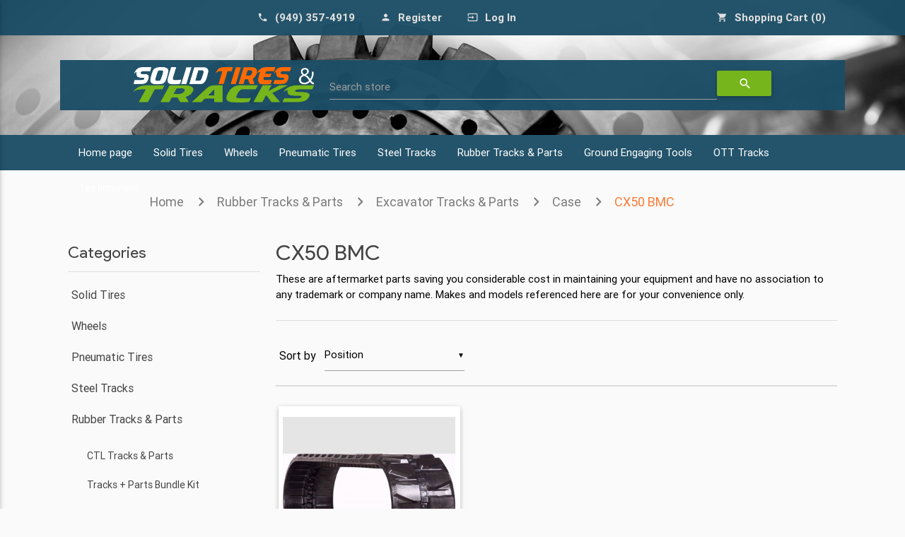

--- FILE ---
content_type: text/html; charset=utf-8
request_url: http://www.solidtiresandtracks.com/case-cx50bmc-excavator-rubber-tracks-400x74x72
body_size: 12876
content:
<!DOCTYPE html>
<html lang="en"  class="html-category-page">
<head>
    <title>Case CX50 BMC Excavator Rubber Tracks 400x74x72 for online sale - solidtiresandtracks.com</title>
    <meta http-equiv="Content-type" content="text/html;charset=UTF-8" />
    <meta name="description" content="Case CX50 BMC Excavator Rubber Tracks in size 400x74x72 and undercarriage parts - Sprockets, front and rear Idlers, Bottom and Top Rollers available in stock for sale. For inquiries &amp; orders call or message 949-357-4919 or buy online from our website." />
    <meta name="keywords" content="case parts| excavator tracks| mini excavator tracks| excavator rubber tracks| mini excavator rubber tracks| mini excavator rubber tracks suppliers| mini loader tracks" />
    <meta name="viewport" content="width=device-width, initial-scale=1" />
    
        <link rel="stylesheet" href="//fonts.googleapis.com/css?family=Roboto|Product+Sans" />
    <link rel="stylesheet" href="//fonts.googleapis.com/icon?family=Material+Icons">
    <link rel="stylesheet" href="//maxcdn.bootstrapcdn.com/font-awesome/4.5.0/css/font-awesome.min.css">

    
    <link href="/lib/jquery-ui/jquery-ui-1.12.1.custom/jquery-ui.min.css" rel="stylesheet" type="text/css" />
<link href="/Themes/GrandNodeTheme/Content/css/materialize.css" rel="stylesheet" type="text/css" />
<link href="/Themes/GrandNodeTheme/Content/css/styles.css" rel="stylesheet" type="text/css" />
<link href="/Themes/GrandNodeTheme/Content/css/solidtiresandtracks.css" rel="stylesheet" type="text/css" />

    <script src="/lib/jquery/jquery-3.3.1.min.js"></script>
<script src="/Themes/GrandNodeTheme/Content/js/materializeInit.js"></script>

    <link rel="canonical" href="http://www.solidtiresandtracks.com/case-cx50bmc-excavator-rubber-tracks-400x74x72" />

    
    <link href="http://www.solidtiresandtracks.com/blog/rss/1" rel="alternate" type="application/rss+xml" title="Solid Tires and Tracks: Blog" />
    <link rel="shortcut icon" href="http://www.solidtiresandtracks.com/favicon.ico" />
    

    <link rel="stylesheet" media="(max-width: 1000px)" href="/Themes/GrandNodeTheme/Content/css/max-1000px.css">
    <link rel="stylesheet" media="(max-width: 601px)" href="/Themes/GrandNodeTheme/Content/css/max-601px.css">
    <link rel="stylesheet" media="(min-width: 1001px)" href="/Themes/GrandNodeTheme/Content/css/min-1001px.css">
    <link rel="stylesheet" media="(min-width: 1025px)" href="/Themes/GrandNodeTheme/Content/css/min-1025px.css">
    <link rel="stylesheet" media="(min-width: 1367px)" href="/Themes/GrandNodeTheme/Content/css/min-1367px.css">
    <link rel="stylesheet" media="(min-width: 481px)" href="/Themes/GrandNodeTheme/Content/css/min-481px.css">
    <link rel="stylesheet" media="(min-width: 601px and max-width: 768px)" href="/Themes/GrandNodeTheme/Content/css/min-601-max768px.css">
    <link rel="stylesheet" media="(min-width: 601px)" href="/Themes/GrandNodeTheme/Content/css/min-601px.css">
    <link rel="stylesheet" media="(min-width: 768px and max-width: 1024px)" href="/Themes/GrandNodeTheme/Content/css/min-768-max1024px.css">
    <link rel="stylesheet" media="(min-width: 769px)" href="/Themes/GrandNodeTheme/Content/css/min-769px.css">
</head>
<body class="grey lighten-5 black-text">
    

<div class="ajax-loading-block-window" style="display: none">
</div>
<div id="dialog-notifications-success" title="Notification" style="display:none;">
</div>
<div id="dialog-notifications-error" title="Error" style="display:none;">
</div>
<div id="dialog-notifications-warning" title="Warning" style="display:none;">
</div>
<div id="bar-notification" class="bar-notification">
    <span class="close" title="Close">&nbsp;</span>
</div>



<!--[if lte IE 8]>
    <div style="clear:both;height:59px;text-align:center;position:relative;">
        <a href="http://www.microsoft.com/windows/internet-explorer/default.aspx" target="_blank">
            <img src="/Themes/GrandNodeTheme/Content/images/ie_warning.jpg" height="42" width="820" alt="You are using an outdated browser. For a faster, safer browsing experience, upgrade for free today." />
        </a>
    </div>
<![endif]-->

<div class="master-wrapper-page">
    
    
<div class="header" style="background: url(/images/uploaded/NH%20Web%20Mock6.jpg);">
    
    <div class="header-upper">
        <div class="container">
            <div class="header-selectors-wrapper">
                
                
                
                
            </div>
            <div class="header-links-wrapper">
                <div class="header-links">
    <ul class="grey-text text-lighten-2">
        
        <li>
            <a href="tel:(949) 357-4919">
                <span class="phone-label">(949) 357-4919</span>
                <span class="material-icons left tiny">phone</span>
            </a>
        </li>
            <li>
                <a href="/register">
                    <span class="account-register-label">Register</span>
                    <span class="material-icons left tiny">person</span>
                </a>
            </li>
            <li>
                <a href="/login">
                    <span class="account-login-label">Log in</span>
                    <span class="material-icons left tiny">input</span>
                </a>
            </li>
                        

            <li class="topcart">
                <a href="/cart">
                    <span class="cart-label">Shopping cart</span>
                    <span class="cart-qty">(0)</span>
                    <span class="material-icons left tiny">shopping_cart</span>
                </a>
            </li>
    </ul>

    

            
</div>

                <div id="flyout-cart" class="flyout-cart">
    <div class="mini-shopping-cart">
        <div class="count">
You have no items in your shopping cart.        </div>
    </div>
</div>

            </div>
        </div>
    </div>
    
    <div class="container header-lower">
        <div class="row">
            <div class="col hide-on-small-and-down m1">&nbsp;</div>
            <div class="header-logo col s12 m3">
                <a href="/">
                    <a href="/">
    <img title="" alt="Solid Tires and Tracks" src="/images/thumbs/0000334.png">
</a>
                </a>
            </div>
            <div class="search-box input-field col s12 m7">
                <form method="get" id="small-search-box-form" action="/search">

    <input type="text" class="search-box-text" id="small-searchterms" autocomplete="off" name="q" />
    <label for="small-searchterms">Search store</label>

    
    <button class="btn waves-effect waves-light" type="submit" name="action">
        <i class="material-icons">search</i>
    </button>
        
            
    
</form>

            </div>
            <div class="col hide-on-small-and-down m1">&nbsp;</div>
        </div>
        </div>
    
</div>


    

    
<div id="header-menu-desktop" class="header-menu navbar-lower">
    <nav>
        <div class="container nav-wrapper">

            <!-- mobile side menu -->
            <a class="fadeInLogo brand-logo animated slideInUp right" style="display:none">
                <img src="/images/thumbs/0000334.png" alt="" style="padding:6px 0; height:50px" />
            </a>
            <a href="#" data-activates="slide-out" class="button-collapse">
                <i class="material-icons">menu</i>
            </a>
            <ul class="side-nav" id="slide-out">
                
                    <li class="bold"><a href="/">Home page</a></li>
                
                    <li class="no-padding">
                        <ul class="collapsible collapsible-accordion">
                            <li class="bold">

                                <a class="collapsible-header waves-effect"
                                   >
                                    Solid Tires

<i class="material-icons">arrow_drop_down</i>                                                                    </a>
                                    <!--div -->
                                        <ul class="collapsible-body">
                                                <li>
                                                    <a href="/skid-steer-tires-solid-tires-10-165-12x165-14-175">
                                                        Skid Steer
                                                    </a>
                                                </li>
                                                <li>
                                                    <a href="/telehandler-wheel-loader-grader-solid-tires">
                                                        Telehandler
                                                    </a>
                                                </li>
                                                <li>
                                                    <a href="/solid-backhoe">
                                                        Backhoe
                                                    </a>
                                                </li>
                                                <li>
                                                    <a href="/non-marking-bonded-solid-tires">
                                                        Non Marking Solid Tires
                                                    </a>
                                                </li>
                                                <li>
                                                    <a href="/forlift">
                                                        Forklift
                                                    </a>
                                                </li>
                                                <li>
                                                    <a href="/scissor-boom-lift">
                                                        Boom Lift
                                                    </a>
                                                </li>
                                                <li>
                                                    <a href="/scissor-lift">
                                                        Scissor Lift
                                                    </a>
                                                </li>
                                        </ul>
                                    <!-- /div -->

                            </li>
                        </ul>
                    </li>
                    <li class="no-padding">
                        <ul class="collapsible collapsible-accordion">
                            <li class="bold">

                                <a class="collapsible-header waves-effect"
                                   >
                                    Wheels

<i class="material-icons">arrow_drop_down</i>                                                                    </a>
                                    <!--div -->
                                        <ul class="collapsible-body">
                                                <li>
                                                    <a href="/skid-steer-wheels-rims-10-165-12-165-14-175-2">
                                                        Skid Steer
                                                    </a>
                                                </li>
                                        </ul>
                                    <!-- /div -->

                            </li>
                        </ul>
                    </li>
                    <li class="no-padding">
                        <ul class="collapsible collapsible-accordion">
                            <li class="bold">

                                <a class="collapsible-header waves-effect"
                                   >
                                    Pneumatic Tires

<i class="material-icons">arrow_drop_down</i>                                                                    </a>
                                    <!--div -->
                                        <ul class="collapsible-body">
                                                <li>
                                                    <a href="/pneumatic-skid-steer-tires-10-165-12x165-14-175">
                                                        Skid Steer
                                                    </a>
                                                </li>
                                                <li>
                                                    <a href="/telehandler-tires-pneumatic-grader-tires">
                                                        Telehandler
                                                    </a>
                                                </li>
                                                <li>
                                                    <a href="/grader-tires-1300x24-1400x24-175-25-205-25-235-25-155-25-tires">
                                                        Grader
                                                    </a>
                                                </li>
                                                <li>
                                                    <a href="/wheel-loader-skip-loader-tires-1300x24-1400x24-175-25-205-25-235-25-155-25">
                                                        Loader
                                                    </a>
                                                </li>
                                                <li>
                                                    <a href="/forlift-2">
                                                        Forklift
                                                    </a>
                                                </li>
                                                <li>
                                                    <a href="/motor-scraper-tires-earth-moving-tires-1300x24-1400x24-175-25-205-25">
                                                        Scraper
                                                    </a>
                                                </li>
                                        </ul>
                                    <!-- /div -->

                            </li>
                        </ul>
                    </li>
                    <li class="no-padding">
                        <ul class="collapsible collapsible-accordion">
                            <li class="bold">

                                <a class="collapsible-header waves-effect"
                                   >
                                    Steel Tracks

<i class="material-icons">arrow_drop_down</i>                                                                    </a>
                                    <!--div -->
                                        <ul class="collapsible-body">
                                                <li>
                                                    <a href="/ctl-steel-tracks">
                                                        CTL Steel Tracks
                                                    </a>
                                                </li>
                                                <li>
                                                    <a href="/excavator-steel-tracks">
                                                        Excavator Steel Tracks
                                                    </a>
                                                </li>
                                                <li>
                                                    <a href="/rubber-pads">
                                                        Excavator Rubber Pads
                                                    </a>
                                                </li>
                                        </ul>
                                    <!-- /div -->

                            </li>
                        </ul>
                    </li>
                    <li class="no-padding">
                        <ul class="collapsible collapsible-accordion">
                            <li class="bold">

                                <a class="collapsible-header waves-effect"
                                   >
                                    Rubber Tracks &amp; Parts

<i class="material-icons">arrow_drop_down</i>                                                                    </a>
                                    <!--div -->
                                        <ul class="collapsible-body">
                                                <li>
                                                    <a href="/ctl-tracks-undercarriage-parts-sprockets-rollers-idlers">
                                                        CTL Tracks &amp; Parts
                                                    </a>
                                                </li>
                                                <li>
                                                    <a href="/rubber-tracks-undercarriage-parts-bundle-kit-savings">
                                                        Tracks &#x2B; Parts Bundle Kit
                                                    </a>
                                                </li>
                                                <li>
                                                    <a href="/non-marking-rubber-tracks">
                                                        Non-Marking Rubber Tracks
                                                    </a>
                                                </li>
                                                <li>
                                                    <a href="/excavator-tracks-undercarriage-sprockets-idlers-rollers">
                                                        Excavator Tracks &amp; Parts
                                                    </a>
                                                </li>
                                                <li>
                                                    <a href="/mtl-tracks-undercarriage-bogie-wheels-sleeve-tube">
                                                        ASV  MTL Tracks &amp; Parts
                                                    </a>
                                                </li>
                                                <li>
                                                    <a href="/crawler-dumper">
                                                        Crawler Dumper Tracks
                                                    </a>
                                                </li>
                                                <li>
                                                    <a href="/agriculture-rubber-tracks">
                                                        Agriculture Rubber Tracks
                                                    </a>
                                                </li>
                                                <li>
                                                    <a href="/paver-rubber-tracks">
                                                        Paver Rubber Tracks
                                                    </a>
                                                </li>
                                        </ul>
                                    <!-- /div -->

                            </li>
                        </ul>
                    </li>
                    <li class="no-padding">
                        <ul class="collapsible collapsible-accordion">
                            <li class="bold">

                                <a class="collapsible-header waves-effect"
                                   >
                                    Ground Engaging Tools

<i class="material-icons">arrow_drop_down</i>                                                                    </a>
                                    <!--div -->
                                        <ul class="collapsible-body">
                                                <li>
                                                    <a href="/bucket-teeth">
                                                        Bucket Teeth
                                                    </a>
                                                </li>
                                                <li>
                                                    <a href="/cutting-edges">
                                                        Cutting Edges
                                                    </a>
                                                </li>
                                        </ul>
                                    <!-- /div -->

                            </li>
                        </ul>
                    </li>
                    <li class="no-padding">
                        <ul class="collapsible collapsible-accordion">
                            <li class="bold">

                                <a class="collapsible-header waves-effect"
                                   >
                                    OTT Tracks

<i class="material-icons">arrow_drop_down</i>                                                                    </a>
                                    <!--div -->
                                        <ul class="collapsible-body">
                                                <li>
                                                    <a href="/rubber-ott">
                                                        Rubber OTT
                                                    </a>
                                                </li>
                                                <li>
                                                    <a href="/steel-ott">
                                                        Steel OTT
                                                    </a>
                                                </li>
                                                <li>
                                                    <a href="/steel-and-rubber-ott">
                                                        Steel and Rubber OTT
                                                    </a>
                                                </li>
                                        </ul>
                                    <!-- /div -->

                            </li>
                        </ul>
                    </li>
                    <li class="no-padding">
                        <ul class="collapsible collapsible-accordion">
                            <li class="bold">

                                <a class="collapsible-header waves-effect"
                                    href=/testimonials>
                                    Testimonials

                                                                    </a>
                                    <!--div -->
                                        <ul class="collapsible-body">
                                        </ul>
                                    <!-- /div -->

                            </li>
                        </ul>
                    </li>
                                                                                                                                
            </ul>

            <!-- top-menu -->
            <ul class="top-menu">
                
                    <li><a href="/">Home page</a></li>
                
                    <li>
                        <a class="dropdown-button" href="/solid-skid-steer-tires-10-165-12x165-14-175" data-activates="dropdown1">
                            Solid Tires
                        </a>

                                <ul id="dropdown1" class="dropdown-content">
                                        <li>
                                            <a href="/skid-steer-tires-solid-tires-10-165-12x165-14-175">
                                                Skid Steer
                                            </a>
                                        </li>
                                        <li>
                                            <a href="/telehandler-wheel-loader-grader-solid-tires">
                                                Telehandler
                                            </a>
                                        </li>
                                        <li>
                                            <a href="/solid-backhoe">
                                                Backhoe
                                            </a>
                                        </li>
                                        <li>
                                            <a href="/non-marking-bonded-solid-tires">
                                                Non Marking Solid Tires
                                            </a>
                                        </li>
                                        <li>
                                            <a href="/forlift">
                                                Forklift
                                            </a>
                                        </li>
                                        <li>
                                            <a href="/scissor-boom-lift">
                                                Boom Lift
                                            </a>
                                        </li>
                                        <li>
                                            <a href="/scissor-lift">
                                                Scissor Lift
                                            </a>
                                        </li>
                                </ul>

                    </li>
                    <li>
                        <a class="dropdown-button" href="/skid-steer-wheels-rims-10-165-12-165-14-175" data-activates="dropdown6147">
                            Wheels
                        </a>

                                <ul id="dropdown6147" class="dropdown-content">
                                        <li>
                                            <a href="/skid-steer-wheels-rims-10-165-12-165-14-175-2">
                                                Skid Steer
                                            </a>
                                        </li>
                                </ul>

                    </li>
                    <li>
                        <a class="dropdown-button" href="/pneumatic-tires-4" data-activates="dropdown6195">
                            Pneumatic Tires
                        </a>

                                <ul id="dropdown6195" class="dropdown-content">
                                        <li>
                                            <a href="/pneumatic-skid-steer-tires-10-165-12x165-14-175">
                                                Skid Steer
                                            </a>
                                        </li>
                                        <li>
                                            <a href="/telehandler-tires-pneumatic-grader-tires">
                                                Telehandler
                                            </a>
                                        </li>
                                        <li>
                                            <a href="/grader-tires-1300x24-1400x24-175-25-205-25-235-25-155-25-tires">
                                                Grader
                                            </a>
                                        </li>
                                        <li>
                                            <a href="/wheel-loader-skip-loader-tires-1300x24-1400x24-175-25-205-25-235-25-155-25">
                                                Loader
                                            </a>
                                        </li>
                                        <li>
                                            <a href="/forlift-2">
                                                Forklift
                                            </a>
                                        </li>
                                        <li>
                                            <a href="/motor-scraper-tires-earth-moving-tires-1300x24-1400x24-175-25-205-25">
                                                Scraper
                                            </a>
                                        </li>
                                </ul>

                    </li>
                    <li>
                        <a class="dropdown-button" href="/steel-tracks" data-activates="dropdown6339">
                            Steel Tracks
                        </a>

                                <ul id="dropdown6339" class="dropdown-content">
                                        <li>
                                            <a href="/ctl-steel-tracks">
                                                CTL Steel Tracks
                                            </a>
                                        </li>
                                        <li>
                                            <a href="/excavator-steel-tracks">
                                                Excavator Steel Tracks
                                            </a>
                                        </li>
                                        <li>
                                            <a href="/rubber-pads">
                                                Excavator Rubber Pads
                                            </a>
                                        </li>
                                </ul>

                    </li>
                    <li>
                        <a class="dropdown-button" href="/rubber-ctl-mtl-ott-excavator-tracks-undercarriage-parts" data-activates="dropdown33">
                            Rubber Tracks &amp; Parts
                        </a>

                                <ul id="dropdown33" class="dropdown-content">
                                        <li>
                                            <a href="/ctl-tracks-undercarriage-parts-sprockets-rollers-idlers">
                                                CTL Tracks &amp; Parts
                                            </a>
                                        </li>
                                        <li>
                                            <a href="/rubber-tracks-undercarriage-parts-bundle-kit-savings">
                                                Tracks &#x2B; Parts Bundle Kit
                                            </a>
                                        </li>
                                        <li>
                                            <a href="/non-marking-rubber-tracks">
                                                Non-Marking Rubber Tracks
                                            </a>
                                        </li>
                                        <li>
                                            <a href="/excavator-tracks-undercarriage-sprockets-idlers-rollers">
                                                Excavator Tracks &amp; Parts
                                            </a>
                                        </li>
                                        <li>
                                            <a href="/mtl-tracks-undercarriage-bogie-wheels-sleeve-tube">
                                                ASV  MTL Tracks &amp; Parts
                                            </a>
                                        </li>
                                        <li>
                                            <a href="/crawler-dumper">
                                                Crawler Dumper Tracks
                                            </a>
                                        </li>
                                        <li>
                                            <a href="/agriculture-rubber-tracks">
                                                Agriculture Rubber Tracks
                                            </a>
                                        </li>
                                        <li>
                                            <a href="/paver-rubber-tracks">
                                                Paver Rubber Tracks
                                            </a>
                                        </li>
                                </ul>

                    </li>
                    <li>
                        <a class="dropdown-button" href="/ground-engaging-tools" data-activates="dropdown6340">
                            Ground Engaging Tools
                        </a>

                                <ul id="dropdown6340" class="dropdown-content">
                                        <li>
                                            <a href="/bucket-teeth">
                                                Bucket Teeth
                                            </a>
                                        </li>
                                        <li>
                                            <a href="/cutting-edges">
                                                Cutting Edges
                                            </a>
                                        </li>
                                </ul>

                    </li>
                    <li>
                        <a class="dropdown-button" href="/ott-tracks-12-165" data-activates="dropdown170">
                            OTT Tracks
                        </a>

                                <ul id="dropdown170" class="dropdown-content">
                                        <li>
                                            <a href="/rubber-ott">
                                                Rubber OTT
                                            </a>
                                        </li>
                                        <li>
                                            <a href="/steel-ott">
                                                Steel OTT
                                            </a>
                                        </li>
                                        <li>
                                            <a href="/steel-and-rubber-ott">
                                                Steel and Rubber OTT
                                            </a>
                                        </li>
                                </ul>

                    </li>
                    <li>
                        <a class="dropdown-button" href="/testimonials" data-activates="dropdown6343">
                            Testimonials
                        </a>


                    </li>
                                                                                                                                
            </ul>
        </div>
    </nav>
</div>

<script>
    $(document).ready(function () {
        $(".button-collapse").sideNav();
        $(".collapsible").collapsible();

        $(".dropdown-button").dropdown({
            hover: true
        });
        // FADE IN SMALL LOGO AND FAB ON SCROLL
        $(window).scroll(function () {
            var scrollPosition = $(this).scrollTop();
            var $fadeInLogo = $('.fadeInLogo');
            var $growInFab = $('.halfway-fab');
            if (scrollPosition > 128) {
                // Fade in logo & bring in FAB
                $fadeInLogo.fadeIn(200);
                $growInFab.removeClass("scale-out");
            } else {
                // Fade out logo & remove FAB
                $fadeInLogo.fadeOut(200);
                $growInFab.addClass("scale-out");
            }
        });

        $(window).scroll(function () {
            var scroll = $(window).scrollTop();
            if (scroll >= 235) {
                $(".navbar-lower").addClass("navbar-fixed");
            }
            else {
                $(".navbar-lower").removeClass("navbar-fixed");
            }
        });
    });
</script>



    <div class="container">
        


        
        <nav>
            <div class="nav-wrapper">
                <div class="col s12">
                    <a href="/" title="Home" class="breadcrumb">Home</a>
                        <a href="/rubber-ctl-mtl-ott-excavator-tracks-undercarriage-parts" title="Rubber Tracks &amp; Parts" class="breadcrumb">Rubber Tracks &amp; Parts</a>
                        <a href="/excavator-tracks-undercarriage-sprockets-idlers-rollers" title="Excavator Tracks &amp; Parts" class="breadcrumb">Excavator Tracks &amp; Parts</a>
                        <a href="/case-excavator-rubber-tracks" title="Case" class="breadcrumb">Case</a>
                        <a href="/case-cx50bmc-excavator-rubber-tracks-400x74x72" title="CX50 BMC" class="breadcrumb">CX50 BMC</a>
                </div>
            </div>
        </nav>

            <div class="master-column-wrapper">
            <div class="side-2">

    <div class="block block-category-navigation">
        <div class="waves-effect title">
            <h5>Categories</h5>
        </div>
        <div class="listbox">
            <ul class="list">

<li class="inactive">
    <a href="/solid-skid-steer-tires-10-165-12x165-14-175">Solid Tires
    </a>
</li>

<li class="inactive">
    <a href="/skid-steer-wheels-rims-10-165-12-165-14-175">Wheels
    </a>
</li>

<li class="inactive">
    <a href="/pneumatic-tires-4">Pneumatic Tires
    </a>
</li>

<li class="inactive">
    <a href="/steel-tracks">Steel Tracks
    </a>
</li>

<li class="active">
    <a href="/rubber-ctl-mtl-ott-excavator-tracks-undercarriage-parts">Rubber Tracks &amp; Parts
    </a>
                <ul class="sublist">

<li class="inactive">
    <a href="/ctl-tracks-undercarriage-parts-sprockets-rollers-idlers">CTL Tracks &amp; Parts
    </a>
</li>

<li class="inactive">
    <a href="/rubber-tracks-undercarriage-parts-bundle-kit-savings">Tracks &#x2B; Parts Bundle Kit
    </a>
</li>

<li class="inactive">
    <a href="/non-marking-rubber-tracks">Non-Marking Rubber Tracks
    </a>
</li>

<li class="active">
    <a href="/excavator-tracks-undercarriage-sprockets-idlers-rollers">Excavator Tracks &amp; Parts
    </a>
                <ul class="sublist">

<li class="inactive">
    <a href="/airman-excavator-rubber-tdracks">Airman
    </a>
</li>

<li class="inactive">
    <a href="/bobcat-excavator-rubber-tracks-sprockets-idlers-and-rollers">Bobcat
    </a>
</li>

<li class="inactive">
    <a href="/boxer-excavator-rubber-tracks">Boxer
    </a>
</li>

<li class="active">
    <a href="/case-excavator-rubber-tracks">Case
    </a>
                <ul class="sublist">

<li class="inactive">
    <a href="/case-6010-turbo-excavator-rubber-tracks-230x72x56">6010 TURBO
    </a>
</li>

<li class="inactive">
    <a href="/case-ck08-excavator-tracks">CK08
    </a>
</li>

<li class="inactive">
    <a href="/case-ck32-excavator-tracks-300x525x80">CK32
    </a>
</li>

<li class="inactive">
    <a href="/case-ck35-excavator-rubber-tracks-300x525x80">CK35
    </a>
</li>

<li class="inactive">
    <a href="/case-ck38-excavator-tracks-350x56x84">CK38
    </a>
</li>

<li class="inactive">
    <a href="/case-ck82-excavator-tracks-450x81x72">CK82
    </a>
</li>

<li class="inactive">
    <a href="/case-cx-20b-excavator-tracks-bottom-roller-4340535">CX 20B
    </a>
</li>

<li class="inactive">
    <a href="/case-cx-22b-excavator-tracks-bottom-roller-4340535">CX 22B
    </a>
</li>

<li class="inactive">
    <a href="/case-cx-27b-excavator-rubber-tracks-300x525x80">CX 27B
    </a>
</li>

<li class="inactive">
    <a href="/case-cx-27bmc-excavator-rubber-tracks-300x525x80">CX 27BMC
    </a>
</li>

<li class="inactive">
    <a href="/case-cx-27bmr-excavator-rubber-tracks-300x525x80">CX 27BMR
    </a>
</li>

<li class="inactive">
    <a href="/case-cx-27bzts-excavator-rubber-tracks-300x525x80">CX 27BZTS
    </a>
</li>

<li class="inactive">
    <a href="/case-cx-30b-excavator-rubber-tracks-300x525x80">CX 30B
    </a>
</li>

<li class="inactive">
    <a href="/case-cx-31bmc-excavator-rubber-tracks-300x525x88">CX 31BMC
    </a>
</li>

<li class="inactive">
    <a href="/case-cx-31bmr-excavator-rubber-tracks-300x525x88">CX 31BMR
    </a>
</li>

<li class="inactive">
    <a href="/case-cx145c-msr-excavator-rubber-tracks-230x48x62">CX145C MSR
    </a>
</li>

<li class="inactive">
    <a href="/case-cx145c-sr-excavator-rubber-tracks-230x48x62">15Maxi
    </a>
</li>

<li class="inactive">
    <a href="/case-cx145d-sr-excavator-rubber-tracks-230x48x62">CX145D SR
    </a>
</li>

<li class="inactive">
    <a href="/case-16maxi-excavator-rubber-tracks-230x48x62">16Maxi
    </a>
</li>

<li class="inactive">
    <a href="/case-16rtn-excavator-rubber-tracks-230x48x62">16RTN
    </a>
</li>

<li class="inactive">
    <a href="/cx26c">CX26C
    </a>
</li>

<li class="inactive">
    <a href="/case-17rtnmaxi-excavator-rubber-tracks-230x48x62">17RTN Maxi
    </a>
</li>

<li class="inactive">
    <a href="/case-ck13-excavator-rubber-tracks-230x48x60">CK13
    </a>
</li>

<li class="inactive">
    <a href="/case-cx15-excavator-rubber-tracks-230x48x60">CX15
    </a>
</li>

<li class="inactive">
    <a href="/case-cx210b-excavator-rubber-tracks-230x48x62">CX210B
    </a>
</li>

<li class="inactive">
    <a href="/case-15-excavator-rubber-tracks-230x48x62">15
    </a>
</li>

<li class="inactive">
    <a href="/case-16-excavator-rubber-tracks-230x48x62">CX16
    </a>
</li>

<li class="inactive">
    <a href="/case-92-excavator-rubber-tracks-230x48x60">92
    </a>
</li>

<li class="inactive">
    <a href="/case-28-excavator-rubber-tracks-300x525x78">28
    </a>
</li>

<li class="inactive">
    <a href="/case-28maxi-excavator-rubber-tracks-300x525x78">28 Maxi
    </a>
</li>

<li class="inactive">
    <a href="/case-cx31-excavator-rubber-tracks-300x525x82">CX31
    </a>
</li>

<li class="inactive">
    <a href="/case-31maxi-excavator-rubber-tracks-300x525x86">31 Maxi
    </a>
</li>

<li class="inactive">
    <a href="/case-35maxi-excavator-rubber-tracks-300x525x86">35 Maxi
    </a>
</li>

<li class="inactive">
    <a href="/case-ck31-excavator-rubber-tracks-300x525x82">CK31
    </a>
</li>

<li class="inactive">
    <a href="/case-ck36-excavator-rubber-tracks-300x525x84">CK36
    </a>
</li>

<li class="inactive">
    <a href="/case-cx23-excavator-rubber-tracks-idler-03714-00000">CX23
    </a>
</li>

<li class="inactive">
    <a href="/case-cx28-excavator-rubber-tracks-300x525x78">CX28
    </a>
</li>

<li class="inactive">
    <a href="/case-cx31-excavator-rubber-tracks-300x525x82-2">CX31
    </a>
</li>

<li class="inactive">
    <a href="/case-cx31b-excavator-rubber-tracks-300x525x82">CX31B
    </a>
</li>

<li class="inactive">
    <a href="/case-cx35-excavator-rubber-tracks-300x525x86">CX35
    </a>
</li>

<li class="inactive">
    <a href="/case-cx36-excavator-rubber-tracks-300x525x88">CX36
    </a>
</li>

<li class="inactive">
    <a href="/case-cx36b-excavator-tracks-300x525x88">CX36B
    </a>
</li>

<li class="inactive">
    <a href="/case-cx36bmc-excavator-rubber-tracks-300x525x88">CX36 BMC
    </a>
</li>

<li class="inactive">
    <a href="/case-cx36bmr-excavator-rubber-tracks-300x525x88">CX36 BMR
    </a>
</li>

<li class="inactive">
    <a href="/case-cx36bzts-excavator-rubber-tracks-300x525x88">CX36 BZTS
    </a>
</li>

<li class="inactive">
    <a href="/case-50maxi-excavator-rubber-tracks-400x725x72">50 MAXI
    </a>
</li>

<li class="inactive">
    <a href="/case-50rtb-excavator-rubber-tracks-400x725x72">50RTB
    </a>
</li>

<li class="inactive">
    <a href="/case-6030turbo-excavator-rubber-tracks-400x725x74">6030 TURBO
    </a>
</li>

<li class="inactive">
    <a href="/case-6060turbo-excavator-rubber-tracks-400x725x74">6060 TURBO
    </a>
</li>

<li class="inactive">
    <a href="/case-ck50-excavator-rubber-tracks-400x725x72">CK50
    </a>
</li>

<li class="inactive">
    <a href="/case-ck52-excavator-rubber-tracks-400x725x72">CK52
    </a>
</li>

<li class="inactive">
    <a href="/case-ck62-excavator-rubber-tracks-400x725x72">CK62
    </a>
</li>

<li class="inactive">
    <a href="/case-cx40b-excavator-rubber-tracks-400x725x70">CX40B
    </a>
</li>

<li class="inactive">
    <a href="/case-cx40bmc-excavator-rubber-tracks-400x725x70">CX40BMC
    </a>
</li>

<li class="inactive">
    <a href="/case-cx40bmr-excavator-rubber-tracks-400x725x70">CX40 BMR
    </a>
</li>

<li class="inactive">
    <a href="/case-cx55b-excavator-rubber-tracks-400x725x74">CX55B
    </a>
</li>

<li class="inactive">
    <a href="/case-cx47-excavator-rubber-tracks-400x74x72">CX47
    </a>
</li>

<li class="inactive">
    <a href="/case-cx50-excavator-rubber-tracks-400x74x72">CX50
    </a>
</li>

<li class="inactive">
    <a href="/case-cx50b-excavator-rubber-tracks-400x74x72">CX50B
    </a>
</li>

<li class="inactive">
    <a href="/case-cx50bmr-excavator-rubber-tracks-400x74x72">CX50BMR
    </a>
</li>

<li class="active last">
    <a href="/case-cx50bmc-excavator-rubber-tracks-400x74x72">CX50 BMC
    </a>
</li>

<li class="inactive">
    <a href="/case-cx50bzts-excavator-rubber-tracks-400x74x72">CX50 BZTS
    </a>
</li>
                </ul>
</li>

<li class="inactive">
    <a href="/hitachi-excavator-rubber-tracks">Hitachi
    </a>
</li>

<li class="inactive">
    <a href="/cat-excavator-rubber-tracks-sprocket-idler-and-rollers">CAT
    </a>
</li>

<li class="inactive">
    <a href="/ihi-excavator-tracks-sprockets-idlers-rollers">IHI
    </a>
</li>

<li class="inactive">
    <a href="/daewoo-excavator-tracks">Daewoo
    </a>
</li>

<li class="inactive">
    <a href="/ditch-witch-excavator-rubber-tracks">Ditch Witch
    </a>
</li>

<li class="inactive">
    <a href="/doosan-excavator-tracks">Doosan
    </a>
</li>

<li class="inactive">
    <a href="/gehl-excavator-rubber-tracks">Gehl
    </a>
</li>

<li class="inactive">
    <a href="/gradall-excavator-tracks">Gradall
    </a>
</li>

<li class="inactive">
    <a href="/hyundai-excavator-rubber-tracks-sprockets-idlers-rollers">Hyundai
    </a>
</li>

<li class="inactive">
    <a href="/jcb-excavator-tracks-sprockets-idlers-rollers">JCB
    </a>
</li>

<li class="inactive">
    <a href="/john-deere-excavator-rubber-tracks">John Deere
    </a>
</li>

<li class="inactive">
    <a href="/kobelco-excavator-rubber-tracks">Kobelco
    </a>
</li>

<li class="inactive">
    <a href="/komatsu-excavator-rubber-tracks">Komatsu
    </a>
</li>

<li class="inactive">
    <a href="/kubota-excavator-rubber-tracks">Kubota
    </a>
</li>

<li class="inactive">
    <a href="/mitsubishi-excavator-rubber-tracks">Mitsubishi
    </a>
</li>

<li class="inactive">
    <a href="/nagano-excavator-rubber-tracks">Nagano
    </a>
</li>

<li class="inactive">
    <a href="/new-holland-excavator-rubber-tracks">New Holland
    </a>
</li>

<li class="inactive">
    <a href="/nissan-excavator-rubber-tracks">Nissan
    </a>
</li>

<li class="inactive">
    <a href="/raymar-excavator-tracks">Raymar
    </a>
</li>

<li class="inactive">
    <a href="/scat-trak-excavator-tracks">Scat Trak
    </a>
</li>

<li class="inactive">
    <a href="/schaeff-excavator-rubber-tracks">Schaeff
    </a>
</li>

<li class="inactive">
    <a href="/sumitomo-excavator-rubber-tracks">Sumitomo
    </a>
</li>

<li class="inactive">
    <a href="/takeuchi-excavator-rubber-tracks">Takeuchi
    </a>
</li>

<li class="inactive">
    <a href="/terex-excavator-rubber-tracks">Terex
    </a>
</li>

<li class="inactive">
    <a href="/thomas-excavator-rubber-tracks">Thomas
    </a>
</li>

<li class="inactive">
    <a href="/vermeer-excavator-rubber-tracks">Vermeer
    </a>
</li>

<li class="inactive">
    <a href="/volvo-excavator-rubber-tracks">Volvo
    </a>
</li>

<li class="inactive">
    <a href="/wacker-neuson-excavator-rubber-tracks">Wacker Neuson
    </a>
</li>

<li class="inactive">
    <a href="/yanmar-excavator-rubber-tracks">Yanmar
    </a>
</li>
                </ul>
</li>

<li class="inactive">
    <a href="/mtl-tracks-undercarriage-bogie-wheels-sleeve-tube">ASV  MTL Tracks &amp; Parts
    </a>
</li>

<li class="inactive">
    <a href="/crawler-dumper">Crawler Dumper Tracks
    </a>
</li>

<li class="inactive">
    <a href="/agriculture-rubber-tracks">Agriculture Rubber Tracks
    </a>
</li>

<li class="inactive">
    <a href="/paver-rubber-tracks">Paver Rubber Tracks
    </a>
</li>
                </ul>
</li>

<li class="inactive">
    <a href="/ground-engaging-tools">Ground Engaging Tools
    </a>
</li>

<li class="inactive">
    <a href="/ott-tracks-12-165">OTT Tracks
    </a>
</li>

<li class="inactive">
    <a href="/testimonials">Testimonials
    </a>
</li>
            </ul>
        </div>
    </div>
    <div class="block block-popular-tags">
        <div class="waves-effect title">
            <h5>Popular tags</h5>
        </div>
        <div class="listbox">
            <div class="tags">
                <ul>
                        <li><a class="chip" href="/asv-2" style="font-size:85%;">asv</a></li>
                        <li><a class="chip" href="/bobcat-2" style="font-size:120%;">bobcat</a></li>
                        <li><a class="chip" href="/case-2" style="font-size:85%;">case</a></li>
                        <li><a class="chip" href="/caterpillar" style="font-size:90%;">caterpillar</a></li>
                        <li><a class="chip" href="/compact-loader-tracks" style="font-size:90%;">compact loader tracks</a></li>
                        <li><a class="chip" href="/gehl" style="font-size:100%;">gehl</a></li>
                        <li><a class="chip" href="/jcb" style="font-size:85%;">jcb</a></li>
                        <li><a class="chip" href="/mustang" style="font-size:100%;">mustang</a></li>
                        <li><a class="chip" href="/rubber-tracks" style="font-size:120%;">rubber tracks</a></li>
                        <li><a class="chip" href="/skid-steer-loader-tracks" style="font-size:120%;">skid steer loader tracks</a></li>
                        <li><a class="chip" href="/takeuchi" style="font-size:90%;">takeuchi</a></li>
                        <li><a class="chip" href="/terex" style="font-size:85%;">terex</a></li>
                        <li><a class="chip" href="/yanmar-sv22" style="font-size:80%;">yanmar sv22</a></li>
                        <li><a class="chip" href="/yanmar-vio20" style="font-size:80%;">yanmar vio20</a></li>
                        <li><a class="chip" href="/yanmar-vio20-global" style="font-size:80%;">yanmar vio20 global</a></li>
                </ul>
            </div>
                <div class="view-all">
                    <a class="waves-effect btn-flat" href="/producttag/all">View all</a>
                </div>
        </div>
    </div>
</div>
<div class="center-2">
    
    

<div class="page category-page">
    <div class="page-title">
        <h1>CX50 BMC</h1>
    </div>
    <div class="page-body">
        
            <div class="category-description">
                <p>These are aftermarket parts saving you considerable cost in maintaining your equipment and have no association to any trademark or company name. Makes and models referenced here are for your convenience only.</p>
            </div>
        
        
        
<div class="product-selectors">
            <div class="product-sorting">
            <span>Sort by</span>
            <select aria-label="Select product sort order" id="products-orderby" name="products-orderby" onchange="setLocation(this.value);"><option selected="selected" value="http://www.solidtiresandtracks.com/case-cx50bmc-excavator-rubber-tracks-400x74x72?orderby=0">Position</option>
<option value="http://www.solidtiresandtracks.com/case-cx50bmc-excavator-rubber-tracks-400x74x72?orderby=5">Name: A to Z</option>
<option value="http://www.solidtiresandtracks.com/case-cx50bmc-excavator-rubber-tracks-400x74x72?orderby=6">Name: Z to A</option>
<option value="http://www.solidtiresandtracks.com/case-cx50bmc-excavator-rubber-tracks-400x74x72?orderby=10">Price: Low to High</option>
<option value="http://www.solidtiresandtracks.com/case-cx50bmc-excavator-rubber-tracks-400x74x72?orderby=11">Price: High to Low</option>
</select>
        </div>
    </div>        
        <div class="product-filters">
                    </div>
        

            <div class="product-grid">
                <div class="item-grid">
                        <div class="item-box">
                            <div class="card product-item" data-productid="194">
    <div class="card-image picture waves-effect" style="display: block">
        <a href="/16-excavator-rubber-track-400x74x72-heavy-duty" title="Excavator Rubber Track 400x74x72 - Heavy Duty">
            <img alt="Excavator Rubber Track 400x74x72 - Heavy Duty" src="/images/thumbs/0001372_16-excavator-rubber-track-400x74x72-heavy-duty_350.jpeg" title="Excavator Rubber Track 400x74x72 - Heavy Duty" />
        </a>
    </div>
    <div class="card-content details">
        <h2 class="product-title">
            <a href="/16-excavator-rubber-track-400x74x72-heavy-duty">16&quot; Excavator Rubber Track 400x74x72 -  Heavy Duty</a>
        </h2>
                <div class="description">
            <h5>Features</h5>
<ul>
<li>&raquo; Specially designed and engineered for Excavators and Mini-Excavators</li>
<li>&raquo; High-tensile steel cord and heat-treated steel bars are coated for rust resistance</li>
<li>&raquo; Continuous spirally wound steel cord construction for flexibility</li>
<li>&raquo; Proprietary rubber compound for maximum resistance to abrasion, chunking, cutting & gouging </li>
<li>&raquo; Steel embedded links provide a smooth rolling path for the track loader’s undercarriage</li>
<li>&raquo; Heat-resistant and deep lugs provide excellent traction, grip on multiple terrains</li>
</ul>
<h5>Benefits</h5>
<ul>
<li>&raquo; Superior, robust construction process ensures strength, flexibility of the track even in high speeds</li>
<li>&raquo; 100% enhanced reliability and guaranteed value for money</li>
<li>&raquo; Assures less downtime and lower cost-per-hour</li>
<li>&raquo; Lower vibrations, balanced, comfortable ride and less fatigue for the operator</li>
<li>&raquo; Strong and continuous rubber track maintains reliable strength over time</li>
</ul>
        </div>
        <div class="add-info">
            
            <div class="prices">
                <span class="price actual-price">From $1,700.00</span>
                            </div>
            
            <div class="buttons">
                    <a class="btn waves-light waves-effect"
                       onclick="AjaxCart.addproducttocart_catalog('/addproducttocart/catalog/194/1/1');return false;">
                        <i class="material-icons left">shopping_cart</i>
                        Add to cart
                    </a>
                <div class="product-action-buttons">
                                            <a class="btn waves-light waves-effect tooltipped" data-position="bottom" data-delay="50" data-tooltip="Add to compare list" onclick="AjaxCart.addproducttocomparelist('/compareproducts/add/194');return false;">
                            <i class="material-icons">repeat</i>
                        </a>

                </div>
            </div>
            
        </div><!-- ending add-info -->
    </div><!-- card-content details -->
</div><!-- card product-item -->

                        </div>
                </div>
            </div>
                        
    </div>
</div>



    
</div>

        </div>
        
    </div>
    <footer class="page-footer">
    <div class="container">
        <div class="row">
            <div class="col 14 offset-12 l3 m4 s12 footer-block">
                <h5 class="title waves-effect">Information</h5>
                <ul class="list">
                        <li><a class="grey-text text-lighten-2" href="/sitemap">Sitemap</a></li>
                                            <li><a class="grey-text text-lighten-2" href="/warranty-and-returns">Warranty and Returns</a></li>
                        <li><a class="grey-text text-lighten-2" href="/shipping-info">Shipping</a></li>
                        <li><a class="grey-text text-lighten-2" href="/privacy-notice">Privacy notice</a></li>
                        <li><a class="grey-text text-lighten-2" href="/about-us">About us</a></li>
                        <li><a class="grey-text text-lighten-2" href="/in-action">In Action</a></li>
                                            <li><a class="grey-text text-lighten-2" href="/contactus">Contact us</a></li>
                </ul>
            </div>
            <div class="col 14 offset-12 l3 m4 s12 footer-block">
                <h5 class="title waves-effect">Customer service</h5>
                <ul class="list">
                        <li><a class="grey-text text-lighten-2" href="/search">Search</a> </li>
                                                                <li><a class="grey-text text-lighten-2" href="/blog">Blog</a></li>
                                                                <li><a class="grey-text text-lighten-2" href="/recentlyviewedproducts">Recently viewed products</a></li>
                                            <li><a class="grey-text text-lighten-2" href="/compareproducts">Compare products list</a></li>
                                            <li><a class="grey-text text-lighten-2" href="/newproducts">New products</a></li>
                                                        </ul>
            </div>
            <div class="col 14 offset-12 l3 m4 s12 footer-block">
                <h5 class="title waves-effect">My account</h5>
                <ul class="list">
                        <li><a class="grey-text text-lighten-2" href="/customer/info">My account</a></li>
                                            <li><a class="grey-text text-lighten-2" href="/order/history">Orders</a></li>
                                            <li><a class="grey-text text-lighten-2" href="/customer/addresses">Addresses</a></li>
                                            <li><a class="grey-text text-lighten-2" href="/cart">Shopping cart</a></li>
                                        
                </ul>
            </div>
            <div class="col 14 offset-12 l3 m12 s12 follow-us">
                <h5 class="">Follow us</h5>
                <ul class="list social">
        <li class="facebook"><a class="grey-text text-lighten-2" href="https://www.facebook.com/solidtiresandtracks/" target="_blank"><i class="fa fa-2x fa-facebook-square"></i></a></li>
            <li class="twitter"><a class="grey-text text-lighten-2" href="https://twitter.com/solidtires" target="_blank"><i class="fa fa-2x fa-twitter-square"></i></a></li>
                <li class="youtube"><a class="grey-text text-lighten-2" href="https://www.youtube.com/channel/UCyo2kvl1kpKTlzhf7u_m_fA" target="_blank"><i class="fa fa-2x fa-youtube-square"></i></a></li>
            <li class="google-plus"><a class="grey-text text-lighten-2" href="https://plus.google.com/u/0/110774221504963795187" target="_blank"><i class="fa fa-2x fa-google-plus-square"></i></a></li>
</ul>    
                <div class="newsletter">
    <div>
        <h5>Newsletter</h5>
    </div>
    <div class="newsletter-subscribe" id="newsletter-subscribe-block">
        <div class="newsletter-email">
            <input id="newsletter-email" class="newsletter-subscribe-text" placeholder="Enter your email here..." aria-label="Sign up for our newsletter" type="email" name="NewsletterEmail" value="" />
            <button type="button" value="Send" id="newsletter-subscribe-button" class="btn waves-effect waves-light newsletter-subscribe-button">
                Send
            </button>

                <div class="options">
                    <span class="subscribe">
                        <input id="newsletter_subscribe" class="with-gap" type="radio" value="newsletter_subscribe" name="newsletter_block" checked="checked" />
                        <label for="newsletter_subscribe">Subscribe</label>
                    </span>
                    <span class="unsubscribe">
                        <input id="newsletter_unsubscribe" class="with-gap" type="radio" value="newsletter_unsubscribe" name="newsletter_block" />
                        <label for="newsletter_unsubscribe">Unsubscribe</label>
                    </span>
                </div>
        </div>
        <div class="newsletter-validation">
            <span id="subscribe-loading-progress" style="display: none;" class="please-wait">Wait...</span>
            <span class="field-validation-valid" data-valmsg-for="NewsletterEmail" data-valmsg-replace="true"></span>
        </div>
    </div>
    <div class="newsletter-result" id="newsletter-result-block"></div>
    

</div>

            </div>
        </div>
    </div>
    <div class="container">
        <div class="row center-align">
            <div class="col 14 offset-12 l12 m12 s12 follow-us">
                <h5 class="title" style="display:none">Payment Methods</h5>
                <ul class="list social grey-text text-lighten-4">
                    <li class="mastercard"><i class="fa fa-2x fa fa-cc-mastercard"></i></li>
                    <li class="visa"><i class="fa fa-2x fa fa-cc-visa"></i></li>
                    <li class="amex"><i class="fa fa-2x fa fa-cc-amex"></i></li>
                    <li class="discover"><i class="fa fa-2x fa fa-cc-discover"></i></li>
                    <li class="paypal"><i class="fa fa-2x fa fa-cc-paypal"></i></li>
                </ul>
            </div>
        </div>
    </div>
    <div class="footer-copyright">
        <div class="container">
                <span class="footer-tax-shipping grey-text text-lighten-2 left">
                    All prices are entered excluding tax. Excluding <a href="/shipping-info">shipping</a>
                </span>


            <span class="grey-text text-lighten-2 right"><!--<a href="https://www.grandNode.com/" target="_blank">GrandNode -</a>-->
&nbsp;Powered by
                    <a href="https://www.nopcommerce.com/" target="_blank"> nopCommerce. </a>
            &nbsp;Copyright &copy; 2026 Solid Tires and Tracks. All rights reserved.
            </span>

        </div>
        
    </div>
    
</footer>





</div>

<!-- Google Tag Manager -->
<script>(function(w,d,s,l,i){w[l]=w[l]||[];w[l].push({'gtm.start':
new Date().getTime(),event:'gtm.js'});var f=d.getElementsByTagName(s)[0],
j=d.createElement(s),dl=l!='dataLayer'?'&l='+l:'';j.async=true;j.src=
'https://www.googletagmanager.com/gtm.js?id='+i+dl;f.parentNode.insertBefore(j,f);
})(window,document,'script','dataLayer','GTM-5DC57T3');</script>
<!-- End Google Tag Manager -->
<!--Start of Tawk.to Script--><script type="text/javascript">var Tawk_API=Tawk_API||{}, Tawk_LoadStart=new Date();(function(){var s1=document.createElement("script"),s0=document.getElementsByTagName("script")[0];s1.async=true;s1.src='https://embed.tawk.to/599b00161b1bed47ceb05d23/default';s1.charset='UTF-8';s1.setAttribute('crossorigin','*');s0.parentNode.insertBefore(s1,s0);})();</script><!--End of Tawk.to Script--><!-- BEGIN: BBB AB Seal --> <script type="text/javascript"> 	var bbb = bbb || []; 	bbb.push(["bbbid", "pacific-southwest"]); 	bbb.push(["bid", "1000125808"]); 	bbb.push(["chk", "2C037FFE8A"]); 	bbb.push(["pos", "bottom-left"]); 	(function () { 	    var scheme = (("https:" == document.location.protocol) ? "https://" : "http://"); 	    var bbb = document.createElement("script"); 	    bbb.type = "text/javascript"; 	    bbb.async = true; 	    bbb.src = scheme + "seal-central-northern-western-arizona.bbb.org/badge/badge.min.js"; 	    var s = document.getElementsByTagName("script")[0]; 	    s.parentNode.insertBefore(bbb, s); 	})(); </script> <!-- END: BBB AB Seal -->
    
    <script src="/lib/jquery-ui/jquery-ui-1.12.1.custom/jquery-ui.min.js"></script>
<script src="/Themes/GrandNodeTheme/Content/js/materialize.js"></script>
<script src="/lib/jquery-validate/jquery.validate-v1.17.0/jquery.validate.min.js"></script>
<script src="/lib/jquery-validate/jquery.validate.unobtrusive-v3.2.10/jquery.validate.unobtrusive.min.js"></script>
<script src="/lib/jquery-migrate/jquery-migrate-3.0.1.min.js"></script>
<script src="/js/public.common.js"></script>
<script src="/js/public.ajaxcart.js"></script>

    <script>
        $(function () {
            $(AjaxCart.topcartselector).html('(0)');
        });
    </script>
<script type="text/javascript">
            $(document).ready(function () {
                $('.header').on('mouseenter', '.topcart', function () {
                    $('#flyout-cart').addClass('active');
                });
                $('.header').on('mouseleave', '.topcart', function () {
                    $('#flyout-cart').removeClass('active');
                });
                $('.header').on('mouseenter', '#flyout-cart', function () {
                    $('#flyout-cart').addClass('active');
                });
                $('.header').on('mouseleave', '#flyout-cart', function () {
                    $('#flyout-cart').removeClass('active');
                });
            });
        </script>
<script>
            $("#small-search-box-form").on("submit", function(event) {
                if ($("#small-searchterms").val() == "") {
                    alert('Please enter some search keyword');
                    $("#small-searchterms").focus();
                    event.preventDefault();
                }
            });
        </script>
<script>
            $(document).ready(function() {
                var showLinkToResultSearch;
                var searchText;
                $('#small-searchterms').autocomplete({
                        delay: 500,
                        minLength: 3,
                        source: '/catalog/searchtermautocomplete',
                        appendTo: '.search-box',
                        select: function(event, ui) {
                            $("#small-searchterms").val(ui.item.label);
                            setLocation(ui.item.producturl);
                            return false;
                    },
                    //append link to the end of list
                    open: function(event, ui) {
                        //display link to search page
                        if (showLinkToResultSearch) {
                            searchText = document.getElementById("small-searchterms").value;
                            $(".ui-autocomplete").append("<li class=\"ui-menu-item\" role=\"presentation\"><a href=\"/search?q=" + searchText + "\">View all results...</a></li>");
                        }
                    }
                })
                .data("ui-autocomplete")._renderItem = function(ul, item) {
                    var t = item.label;
                    showLinkToResultSearch = item.showlinktoresultsearch;
                    //html encode
                    t = htmlEncode(t);
                    return $("<li></li>")
                        .data("item.autocomplete", item)
                        .append("<a><img src='" + item.productpictureurl + "'><span>" + t + "</span></a>")
                        .appendTo(ul);
                };
            });
        </script>
<script>
    $(function () {
        var hasChildren = $('div.header-selectors-wrapper').children().length > 0;
        $('div.header-selectors-wrapper').toggle(hasChildren);
    });
</script>
<script>
        AjaxCart.init(false, '.topcart .cart-qty', '.header-links .wishlist-qty', '#flyout-cart');
    </script>
<script>
        function newsletter_subscribe(subscribe) {
            var subscribeProgress = $("#subscribe-loading-progress");
            subscribeProgress.show();
            var postData = {
                subscribe: subscribe,
                email: $("#newsletter-email").val()
            };
            $.ajax({
                cache: false,
                type: "POST",
                url: "/subscribenewsletter",
                data: postData,
                success: function(data) {
                    subscribeProgress.hide();
                    $("#newsletter-result-block").html(data.Result);
                    if (data.Success) {
                        $('#newsletter-subscribe-block').hide();
                        $('#newsletter-result-block').show();
                    } else {
                        $('#newsletter-result-block').fadeIn("slow").delay(2000).fadeOut("slow");
                    }
                },
                error: function(xhr, ajaxOptions, thrownError) {
                    alert('Failed to subscribe.');
                    subscribeProgress.hide();
                }
            });
        }

        $(document).ready(function () {
            $('#newsletter-subscribe-button').on('click', function () {
if ($('#newsletter_subscribe').is(':checked')) {
                        newsletter_subscribe('true');
                    } else {
                        newsletter_subscribe('false');
                    }            });
            $("#newsletter-email").on("keydown", function (event) {
                if (event.keyCode == 13) {
                    $("#newsletter-subscribe-button").trigger("click");
                    return false;
                }
            });
        });
    </script>
<script>
    $(document).ready(function () {
        $('.footer-block .title').on('click', function () {
            var e = window, a = 'inner';
            if (!('innerWidth' in window)) {
                a = 'client';
                e = document.documentElement || document.body;
            }

            var result = { width: e[a + 'Width'], height: e[a + 'Height'] };

            if (result.width < 769) {
                $(this).siblings('.list').slideToggle('slow');
            }
        });

        $(window).scroll(function () {
            if ($(this).scrollTop() >= 50) {        // If page is scrolled more than 50px
                $('#return-to-top').fadeIn(200);    // Fade in the arrow
            } else {
                $('#return-to-top').fadeOut(200);   // Else fade out the arrow
            }
        });
        $('#return-to-top').click(function () {      // When arrow is clicked
            $('body,html').animate({
                scrollTop: 0                       // Scroll to top of body
            }, 500);
        });
    });
</script>
<script>
    $(document).ready(function () {
        $('.block .title').on('click', function () {
            var e = window, a = 'inner';
            if (!('innerWidth' in window)) {
                a = 'client';
                e = document.documentElement || document.body;
            }

            var result = { width: e[a + 'Width'], height: e[a + 'Height'] };

            if (result.width < 1001) {
                $(this).siblings('.listbox').slideToggle('slow');
            }
        });

        $('.addPaginationClass ul').addClass("pagination");
    });
</script>


    <script type="text/javascript">
        $(document).ready(function () {
            $('select').material_select();
        });
    </script>
</body>
</html>


--- FILE ---
content_type: text/css
request_url: http://www.solidtiresandtracks.com/Themes/GrandNodeTheme/Content/css/styles.css
body_size: 21902
content:


/*********** CSS RESET **********/


* {
	margin: 0;
	outline: none;
	padding: 0;
	text-decoration: none;
}
*, *:before, *:after {
	-webkit-box-sizing: border-box;
	-moz-box-sizing: border-box;
	box-sizing: border-box;
}
* ::selection {
    text-shadow: none;
}
html {
	margin: 0 !important;
	-webkit-text-size-adjust: none;
}
ol, ul {
	list-style: none;
}
a img {
	border: none;
}

a:active {
	outline: none;
}
input[type="button"]::-moz-focus-inner,
input[type="submit"]::-moz-focus-inner,
input[type="reset"]::-moz-focus-inner,
input[type="file"] > input[type="button"]::-moz-focus-inner {
	margin: 0;
	border: 0;
	padding: 0;
}

input:-webkit-autofill {
	-webkit-box-shadow: inset 0 0 0 1000px #fff;
}
script {
    display: none !important;
}


/*********** GLOBAL STYLES **********/


nav {
    background-color: transparent;
    box-shadow: none;
    margin-bottom: 20px;
}
.header-menu nav {
    background-color: #424242;
}
.breadcrumb {
    color: rgba(68, 68, 68, 0.7);
}
    .breadcrumb:before {
        color: rgba(68, 68, 68, 0.7);
    }
    .breadcrumb:last-child {
        color: #444;
    }

.collapsible-header {
    font-size: 18px;
}
.collapsible-body>ul {
    padding: 2rem;
}

li.bold>a {
    font-weight: 700;
}

.side-nav div.collapsible-body li>a {
    height: 36px;
    line-height: 36px;
    padding: 0;
}
nav ul.side-nav a:hover {
    background-color: transparent !important;
}


body {
    max-width: 100%;
	overflow-x: hidden;
	background-color: #fff;
    color: #777;
}
h1,h2,h3,h4,h5,h6 {
	color: #444;
}
    .post-body h1 {
        font-size: 3.28rem;
    }
    .post-body h2 {
        font-size: 2.45rem;
    }
    .post-body h3 {
        font-size: 1.99rem;
    }
    .post-body h4 {
        font-size: 1.5rem;
    }
    .post-body h5,
    .post-body h6 {
        font-size: 1.25rem;
        font-weight: 500;
    }
a {
	color: inherit;
	cursor: pointer;
}
a img {
	opacity: 0.99; /*firefox scale bug fix*/
}
table {
	width: 100%;
	border-collapse: collapse;
}
input, textarea, select {
	font-size: 14px;
}
textarea {
	min-height: 150px;
}

input[type="checkbox"],
input[type="radio"],
input[type="checkbox"] + *,
input[type="radio"] + * {
	vertical-align: middle;
}
input[type="button"], input[type="submit"],
button, .button-1, .button-2 {
	cursor: pointer;
}
label, label + * {
	vertical-align: middle;
}

.master-wrapper-content {
	position: relative;
	z-index: 0;
	width: 90%;
	margin: 0 auto;
}
.master-column-wrapper {
	position: relative;
	z-index: 0;
}
.master-column-wrapper:after {
	content: "";
	display: block;
	clear: both;
}
.center-1 {
	margin: 0 0 100px;
}
.center-2, .side-2 {
	margin: 0 0 50px;
}
.side-2:after {
	content: "";
	display: block;
	clear: both;
}

.page {
	min-height: 200px;
	text-align: left;
}
.checkout-page .checkout-data {
    text-align: center;
}
.checkout-page .pickup-points-map {
    min-width: 400px;
    min-height: 350px;
    vertical-align: middle;
    margin-top: 5px;
    margin-bottom: 5px;
}
.page-title h1 {
	font-size: 30px;
	font-weight: normal;
    margin: 0.67rem 0;
}
.block .title h5 {
    margin: 1rem 0 0.1rem;
    font-size: 22px;
}
.page:after,
.page-title:after,
.page-body:after {
	content: "";
	display: block;
	clear: both;
}
.buttons {
	margin: 0 0 30px;
}
.link-rss {
	display: none;
	width: 24px;
	height: 24px;
	background: url('../images/rss.png') center no-repeat;
	font-size: 0 !important;
}
.category-description ul,
.manufacturer-description ul,
.full-description ul,
.topic-block ul,
.topic-page ul,
.post-body ul {
	margin: 12px 0;
	padding: 0 0 0 36px;
	list-style: disc;
}
.category-description ol,
.manufacturer-description ol,
.full-description ol,
.topic-block ol,
.topic-page ol,
.post-body ol {
	margin: 12px 0;
	padding: 0 0 0 36px;
	list-style: decimal;
}
.category-description p,
.manufacturer-description p,
.full-description p,
.topic-block p,
.topic-page p,
.post-body p,
.news-body p {
	margin: 10px 0;
	text-align: left;
}
.flyout-cart {
	display: none;
}

.header-menu nav .dropdown-content {
    top: 64px !important;
    min-width: 160px !important;
}

/*********** GLOBAL FORMS ***********/



.fieldset, .section {
	position: relative;
	margin: 0 0 40px;
}
.fieldset .title,
.section .title {
	margin: 0 0 15px;
	padding: 0;
	font-size: 20px;
	color: #444;
}
.fieldset .title strong,
.section .title strong {
	font-weight: normal;
}
.form-fields {
	position: relative;
    border-top: 1px solid #e6e6e6;
    background-color: #f9f9f9;
    padding: 30px 15px;
}
.section.order-item {
    padding-left: 12px;
}
.section.order-item:nth-child(2n+1) {
    background-color: #eee;    
}
.inputs {
	position: relative;
	margin: 0 0 15px;
	text-align: center;
	white-space: nowrap; /*fix for 'required' elements*/
}
.inputs:after {
	content: "";
	display: block;
	clear: both;
}
.inputs label {
	display: block;
	width: 100%;
	margin: 0 0 10px;
	text-align: center;
    font-size: 14px; /*reset zeroing*/
	color: #444;
}
.inputs input[type="text"],
.inputs input[type="password"],
.inputs select, .inputs textarea {
	max-width: 100%;
	background-color: #fff;
}
.inputs #Subject {
    max-width: 80%;
}
.inputs.custom-attributes {
	white-space: normal;
}
.inputs .option-list {
    display: inline-block;
	max-width: 95%;
    vertical-align: middle;
}
.inputs .option-list li {
	display: inline-block;
	margin: 5px;
	padding: 8px 10px;
}
.inputs .option-list label {
	display: inline-block;
	width: auto !important;
	margin: 0 0 0 5px;
}

.inputs.reversed {
	margin: 0 0 20px;
	text-align: center;
}
.required {
	display: none;
}

.input-validation-error {
    border-bottom: 1px solid #F44336 !important;
    box-shadow: 0 1px 0 0 #F44336 !important;
}

.message-error,
.field-validation-error,
.username-not-available-status,
.poll-vote-error, .password-error {
	display: block;
	text-align: left;
	font-size: 12px;
	color: #F44336;
    margin: 0 0 5px;    
}
.field-validation-valid,
.username-available-status {
	display: block;
	text-align: left;
	font-size: 12px;
	color: #4cb17c;
}

.captcha-box {
	text-align: center;
	line-height: 0; /*firefox line-height bug fix*/
}
.captcha-box > div {
	display: inline-block;
	max-width: 100%;
}
.captcha-box input {
	height: auto;
}
.custom-attributes>ul.option-list {
    position: relative;
    display: block;
    padding-top: 24px;
    padding-bottom: 42px;
    text-align: left
}

/*********** GLOBAL TABLES ***********/



.table-wrapper {
	overflow-x: visible;
}
.cart th,
.data-table th,
.forum-table th {
	border: none;
    padding: 10px;
    white-space: nowrap;
	font-weight: normal;
    background-color: #fff;
}
.cart td,
.data-table td,
.forum-table td {
	min-width: 50px;
	border: none;
	color: #444;
}
.data-table td.quantity {
    width: 75px;
}
.forum-table td {
	min-width: 90px;
}
.cart a,
.data-table a,
.forum-table a {
	font-weight: normal;
}
.cart a:hover,
.data-table a:hover,
.forum-table a:hover {
	text-decoration: underline;
}
.cart .product,
.data-table .product,
.data-table .message,
.data-table .info,
.data-table .name,
.forum-table .forum-details,
.forum-table .topic-details {
	min-width: 225px;
	text-align: left;
}
.cart .product a,
.data-table .product a,
.data-table .info a {
    font-weight: bold;
	color: #444;
}
.cart .product a:hover,
.data-table .product a:hover,
.data-table .info a:hover {
	text-decoration: none;
}

.cart .product .edit-item {
	margin: 10px 0 0;
}
.cart .product .edit-item a {
	font-weight: normal;
}
.cart .product .edit-item a:hover {
	text-decoration: underline;
}

.cart .remove-from-cart,
.cart .add-to-cart,
.data-table .select-boxes,
.data-table .order {
    text-align: left;
}

.cart td.unit-price,
.data-table td.unit-price {
    white-space: nowrap;
}
.cart td.quantity input {
    width: 50px;
    text-align: center;
}
.cart td.subtotal,
.data-table td.total {
	white-space: nowrap;
    color: #444;
}
.cart td.subtotal .discount {
    font-style: normal;
}

.data-table em a {
	font-weight: bold;
	color: #444;
}
.data-table div.download {
	margin: 10px 0 0;
}


/*********** NOTIFICATIONS & POPUPS  ***********/



.bar-notification {
	display: none;
	position: fixed;
	top: 0;
	left: 0;
	z-index: 1023;
	width: 100%;
	padding: 15px 25px 15px 10px;
	line-height: 16px;
	color: #fff;
	opacity: 0.95;
}
.bar-notification.success {
	background-color: #66bb6a;
}
.bar-notification.error {
	background-color: #e53935;
}
.bar-notification .content {
	float: left;
	margin: 0 10px 0 0;
}
.bar-notification .content a {
	color: #fff;
	text-decoration: underline;
}
.bar-notification .close {
	position: absolute;
	top: 0;
	right: 0;
	width: 32px;
	height: 32px;
	margin: 7px;
	background: #fff url('../images/close.png') center no-repeat;
	cursor: pointer;
}

.noscript {
    border-bottom: 1px solid #333;
    background-color: #ff9;
	padding: 30px 15px;
    text-align: center;
	line-height: 22px;
    color: #444;
}

.ajax-loading-block-window {
	position: fixed;
	top: 50%;
	left: 50%;
	z-index: 999;
	width: 32px;
	height: 32px;
	margin: -16px 0 0 -16px;
	background: url('../images/loading.gif') center no-repeat;
}

.please-wait {
	background: url('../images/ajax-loader-small.gif') no-repeat;
    padding-left: 20px;
	font-size: 14px;
}

.ui-dialog {
    max-width: 90%;
    border: 1px solid #ddd;
    box-shadow: 0 0 2px rgba(0,0,0,0.15);
    overflow: hidden;
    background-color: #fff;
    /*override jQuery UI styles, do not delete doubled properties*/
    border-radius: 0;
    padding: 0;
    font: normal 14px Arial, Helvetica, sans-serif;
}

.ui-dialog:before {
    content: "";
    position: fixed;
    top: 0;
    left: 0;
    width: 100%;
    height: 100%;
    background-color: rgba(0,0,0,0.5);
    z-index: -2;
}

.ui-dialog-titlebar {
    border-bottom: 1px solid #ddd;
    overflow: hidden;
    background-color: #eee;
    padding: 10px 15px;
    /*override jQuery UI styles, do not delete doubled properties*/
    border-width: 0 0 1px;
    border-radius: 0;
    background-image: none;
    padding: 10px 15px !important;
    font-weight: normal;
    cursor: auto !important;
}

.ui-dialog-titlebar > span {
    float: left;
    font-size: 18px;
    color: #444;
    /*override jQuery UI styles, do not delete doubled properties*/
    margin: 0 !important;
}

.ui-dialog-titlebar button {
    position: absolute;
    top: 0;
    right: 0;
    width: 42px;
    height: 42px;
    border: none;
    overflow: hidden;
    background: url('../images/close.png') center no-repeat;
    font-size: 0;
    /*override jQuery UI styles, do not delete doubled properties*/
    top: 0 !important;
    right: 0 !important;
    width: 42px !important;
    height: 42px !important;
    margin: 0 !important;
    border: none !important;
    border-radius: 0;
    background: url('../images/close.png') center no-repeat !important;
    padding: 0 !important;
}

.ui-dialog-titlebar button span {
    display: none !important;
}

.ui-dialog-content {
    height: auto !important;
    padding: 15px;
    line-height: 20px;
    /*override jQuery UI styles, do not delete doubled properties*/
    background-color: #fff !important;
    padding: 15px 15px 20px 15px !important;
    color: #777;
}

.ui-dialog-content .page {
    min-height: 0;
}

.ui-dialog-content .page-title {
    min-height: 0;
    margin: 0 0 15px;
    padding: 0px 10px 10px 10px;
    text-align: center;
}

.ui-dialog-content .page-title h1 {
    font-size: 24px;
    line-height: 30px;
}

.ui-dialog-content .back-in-stock-subscription-page {
    text-align: center;
}

.ui-dialog-content .back-in-stock-subscription-page .tooltip {
    margin-bottom: 10px;
}

.ui-dialog-content .back-in-stock-subscription-page .button-1 {
    border: none;
    background-color: #4ab2f1;
    padding: 10px 15px;
    font-size: 15px;
    color: #fff;
    text-transform: uppercase;
}

.ui-dialog-content .back-in-stock-subscription-page .button-1:hover {
    background-color: #248ece;
}

.eu-cookie-bar-notification {
    position: fixed;
    top: 50%;
	left: 50%;
	z-index: 1050;
	width: 320px;
	height: 180px;
    margin: -90px 0 0 -160px;
    border: 1px solid #ccc;
	box-shadow: 0 0 2px rgba(0,0,0,0.15);
    background-color: #fff;
    padding: 20px;
	text-align: center;
}
.eu-cookie-bar-notification .text {
	margin-bottom: 20px;
	line-height: 20px;
}
.eu-cookie-bar-notification button {
	min-width: 60px;
	margin: 5px 0 10px;
	border: none;
	padding: 8px 12px;
	font-size: 14px;
	color: #fff;
}

.eu-cookie-bar-notification a {
	display: block;
}
.eu-cookie-bar-notification a:hover {
	text-decoration: underline;
}


/*********** HEADER ***********/



.admin-header-links {
	background-color: #333;
	text-align: center;
	color: #eee;
}
.admin-header-links * {
	display: inline-block;
	margin: 0 10px;
	line-height: 35px;
	font-size: 12px;
	font-weight: bold;
}
.admin-header-links .impersonate {
	display: inline-block;
}
.admin-header-links .impersonate a {
	background-color: #555;
	padding: 0 15px;
}
.admin-header-links .impersonate a:hover {
	background-color: #666;
}

.header {
	position: relative;
	z-index: 10;
	margin: auto;
	text-align: center;
}
.header-upper {
	position: relative;
	z-index: 1;
    background-color: #eee;
}

.header-selectors-wrapper {
	border-bottom: 1px solid #ddd;
	padding: 10px 0;
}
.header-selectors-wrapper > div {
	display: block;
	width: 50%;
	margin: 10px auto;
	vertical-align: middle;
}
.header-selectors-wrapper select {
	width: 100%;
}
.language-list {
	max-width: 100%;
	font-size: 0;
}
.language-list li {
	display: inline-block; 
	margin: 0 1px;
	vertical-align: middle;
}
.language-list a { 
	display: block;
	position: relative;
	width: 24px;
	height: 32px;
	line-height: 0;
}
.language-list img {
	position: absolute;
	top: 0;
	right: 0;
	bottom: 0;
	left: 0;
	margin: auto;
}

.header-links-wrapper {
	position: relative;
	padding: 20px 0;
}
.header-links li {
	display: inline-flex;
	margin: 0 10px;
}
.header-links a {
	font-size: 12px; /*reset zeroing*/
	line-height: 18px;
	text-transform: uppercase;
}
.header-links span {
    line-height: 26px;
}
.header-links span.material-icons.tiny  {
    margin-right: 15px;
    font-size: 1rem;
}
.header-lower {
	position: relative;
	z-index: 0;
	padding: 35px 0;
}

.header-logo {
	margin: 0 0 20px;
	text-align: center;
}
.header-logo a {
	display: inline-block;
	max-width: 100%;
	line-height: 0; /*firefox line-height bug fix*/
}
.header-logo a img {
	max-width: 100%;
	opacity: 1;
}

.search-box form {
    display: flex;
}
.search-box .ui-autocomplete-loading {
	background: #fff url('../images/ajax-loader-small.gif') right center no-repeat;
}
.ui-helper-hidden-accessible {
	display: none !important;
}
.ui-autocomplete {
	width: 285px !important;
	border: 1px solid #ddd;
	border-top: none;
	overflow: hidden;
	background-color: #fff;
	text-align: left;
	/*override jQuery UI styles, do not delete doubled properties*/
	padding: 0;
	font: normal 14px Arial, Helvetica, sans-serif;
}
.ui-autocomplete li {
	border-top: 1px solid #ddd;
}
.ui-autocomplete li:first-child {
	border-top: none;
}
.ui-autocomplete a {
	display: block;
	padding: 15px;
	font-size: 14px;
	/*override jQuery UI styles, do not delete doubled properties*/
	margin: 0 !important;
	border: none !important;
	border-radius: 0 !important;
	background: none !important;
	padding: 15px !important;
	line-height: normal !important;
	color: #777 !important;
}
.ui-autocomplete a:hover,
.ui-autocomplete a.ui-state-focus {
	background-color: #eee !important;
}
.ui-autocomplete img {
	display: none;
	min-width: 20px;
	margin: 0 10px 0 0;
	vertical-align: middle;
}

.topcart {
    margin: 15px auto 0;
}
.topcart>a {
    position: relative;
    margin: 0 auto;
}


/*********** FOOTER ***********/



.footer {
	background-color: #eee;
	text-align: center;
}

.footer-upper {
	width: 95%;
	margin: auto;
	border-bottom: 1px solid #ddd;
	overflow: hidden;
	padding: 40px 0;
}
.footer-block {
	width: 95%;
	margin: 1px auto;
	text-align: left;
	font-size: 14px; /*reset zeroing*/
}
.footer-block .title {
	margin: 0 0 1px;
	padding: 10px 15px;
	font-size: 20px;
	color: #fff;
	cursor: pointer;
	width: 100%;
}
.footer-block .title strong {
	font-weight: normal;
}
.footer-block .list {
	display: none;
	margin: 0 0 20px;
	padding: 10px 15px;
}
.footer-block .list a {
	display: block;
	padding: 10px 15px;
	line-height: 20px;
}
.follow-us ul.social > li {
	display: inline;
    padding: 0 12px 0 0 ;
}
.follow-us ul.social > li a {
    font-size: 16px;
}
.follow-us ul.social > li.facebook a:hover i {
    color: #325293;
    transition: all .3s ease-out;
    -o-transition: all .3s ease-out;
    -ms-transition: all .3s ease-out;
    -moz-transition: all .3s ease-out;
    -webkit-transition: all .3s ease-out;
}
.follow-us ul.social > li.twitter a:hover i {
    color: #2DA2CD;
    transition: all .3s ease-out;
    -o-transition: all .3s ease-out;
    -ms-transition: all .3s ease-out;
    -moz-transition: all .3s ease-out;
    -webkit-transition: all .3s ease-out;
}
.follow-us ul.social > li.rss a:hover i {
    color: #EB5B1C;
    transition: all .3s ease-out;
    -o-transition: all .3s ease-out;
    -ms-transition: all .3s ease-out;
    -moz-transition: all .3s ease-out;
    -webkit-transition: all .3s ease-out;
}
.follow-us ul.social > li.youtube a:hover i {
    color: #E62117;
    transition: all .3s ease-out;
    -o-transition: all .3s ease-out;
    -ms-transition: all .3s ease-out;
    -moz-transition: all .3s ease-out;
    -webkit-transition: all .3s ease-out;
}
.follow-us ul.social > li.google-plus a:hover i {
    color: #C93939;
    transition: all .3s ease-out;
    -o-transition: all .3s ease-out;
    -ms-transition: all .3s ease-out;
    -moz-transition: all .3s ease-out;
    -webkit-transition: all .3s ease-out;
}

.newsletter-email { 
	display: inline-block;
}

.newsletter-subscribe-button {
	margin-bottom: 12px;
}

.newsletter-validation, 
.newsletter-result { 
	width: 100%;
	overflow: hidden; 
	line-height: 28px; 
}
footer.page-footer {
    background-color: #eee;
}
footer.page-footer .footer-copyright {
    min-height: 120px;
    line-height: 30px;
    padding-top: 12px;
}
footer.page-footer .footer-copyright a{
    font-weight: normal;
}
.footer-tax-shipping {
    width: 100%;
}

.footer-store-theme {
	margin: 10px 0 0;
}
.footer-store-theme select {
	width: 170px;
}


/*********** SIDE COLUMN ***********/



.block {
	min-height: 50px;
	margin: auto;
	text-align: left;
}
.block .title {
	position: relative;
	margin: 0 0 10px;
	background: #f6f6f6 url('../images/toggle-gray.png') right 14px no-repeat;
	padding: 0px 30px 8px 10px;
	font-size: 20px;
	color: #444;
	cursor: pointer;
    width: 100%;
}
.block .title strong {
	font-weight: normal;
}
.block .listbox {
	display: none;
	padding: 10px 5px;
}
.block .list li {
	padding: 5px 0;
}
.block .list a {
	display: inline-block;
	position: relative;
	padding: 5px 0;
	font-size: 16px;
	color: #444;
    -webkit-transition: all 0.1s ease;
	transition: all 0.1s ease;
}
.block a.product-picture {
	display: none;
}
.block a.product-picture:before {
	display: none;
}
.block .sublist {
	margin: 15px 0 5px 22px;
}
.block .sublist a {
	font-size: 14px;
}

.block .view-all {
	margin: 24px 0 0;
    text-align: center;
}

.block .tags ul {
	font-size: 0;
}
.block .tags li,
.product-tags-all-page li {
	display: inline-block;
	position: relative;
	margin: 10px 10px 0 0;
	overflow: hidden;
	font-size: 17px !important; /*setting base size*/
}
.block .tags li a,
.product-tags-all-page li a {
	text-transform: capitalize;
}

.poll strong {
	display: block;
	margin: 10px 0;
	background-color: #eee;
	padding: 10px 15px;
	font-size: 15px;
	font-weight: normal;
	color: #444;
	text-transform: uppercase;
}
.poll-options,
.poll-results {
	margin: 10px 0 15px;
	overflow: hidden;
	font-size: 15px;
	color: #444;
}
.poll-options li,
.poll-results li {
	margin: 10px 0;
}
.poll-options li > input {
	margin: 0 5px 0 0;
	cursor: pointer;
}
.poll-options li > label {
	display: inline-block;
	font-size: 16px;
	cursor: pointer;
}

.poll-total-votes {
	display: block;
	margin: 10px 0 0;
	font-weight: bold;
	color: #444;
}

.home-page-polls {
	text-align: center;
}
.home-page-polls .title {
    border-bottom: 1px solid #ddd;
    color: #444;
    font-size: 30px;
    font-weight: normal;
    margin: 0 0 30px;
    padding: 0 0 15px;
}
.home-page-polls .title strong {
	font-weight: normal;
}
.home-page-polls li {
	display: inline-block;
	margin: 10px;
}
.home-page-polls li {
	display: inline-block;
	margin: 10px;
}

/********** CATEGORY PAGE **********/


.category-description,
.manufacturer-description,
.vendor-description {
	margin: 0 0 25px;
	line-height: 22px;
}

.contact-vendor {
	margin: 0 0 30px;
}

.product-selectors {
	margin: 0 0 20px;
	border-top: 1px solid #ddd;
	border-bottom: 1px solid #ddd;
	padding: 20px 0;
}
.product-selectors:first-child {
	border-top: none;
}
.product-selectors:after {
	content: "";
	display: block;
	clear: both;
}
.product-selectors > div {
	display: inline-block;
	margin: 5px;
}
.product-selectors span {
    display: inline-block;
	vertical-align: middle;
	font-size: 16px;
}
.product-selectors .select-wrapper {
	margin: 0 8px;
	display: inline-block;
}
.product-selectors .product-viewmode {
	display: none;
}

.product-filters {
	display: table;
	width: 100%;
	margin: -20px 0 20px;
	border-bottom: 1px solid #ddd;
}
.product-filter {
	margin: 0 0 10px;
}
.product-filter .filter-title {
	margin: 0 0 10px;
	background-color: #eee;
	padding: 10px;
	font-size: 17px;
	color: #444;
}
.product-filter .filter-title strong {
	font-weight: normal;
}
.product-filter .filter-content {
	padding: 10px;
	color: #444;
}
.product-filter .available-items:after {
	content: "";
	display: block;
	clear: both;
}
.product-filter .group {
	margin: 0 0 10px;
}
.product-filter .group li {
	font-size: 15px;
}
.product-filter .group li a,
.product-filter .group li strong {
	display: inline-block;
	padding: 5px 0;
}
.product-filter .group li.item {
	display: inline-block;
	position: relative;
	margin: 0 15px 0 0;
	padding: 0 0 0 15px;
}
.product-filter .group li.item:before {
	content: "";
	position: absolute;
	top: 12px;
	left: 0;
	width: 5px;
	height: 5px;
	background-color: #ddd;
}

.filtered-items .title {
	margin: 0 0 5px;
	font-style: italic;
}
.remove-filter {
	margin: 15px 0;
}


.item-grid:after {
	content: "";
	display: block;
	clear: both;
}
.item-box {
	position: relative;
	width: 100%;
	float: left;
	margin: 0 0 80px;
	text-align: left;
    max-height: 500px;
}
.related-products-grid .item-box {
    max-height: 600px;
}
.item-box .picture {
    z-index: 1;
    overflow: hidden;
    background-color: #fff;
    margin: 0 0 20px;
}
.item-box .picture a {
	display: block;
	position: relative;
}
.item-box .picture a:before {
	content: "";
	display: block;
	padding-top: 100%;
}
.item-box .picture a img {
	position: absolute;
	top: 0;
	right: 0;
	bottom: 0;
	left: 0;
    /*width: 180px;*/
	max-width: 100%;
	max-height: 100%;
	margin: auto;
    -webkit-transition: all 0.3s ease;
	transition: all 0.3s ease;
	-webkit-transform: translateZ(0) scale(1.0, 1.0);
}
.item-box:hover .picture a img {
	opacity: 0.85;
}
.item-box .details {
	padding: 0 10px 10px;
}
.item-box .product-title {
	margin: 0 0 10px;
	overflow: hidden;
	font-size: 18px;
    line-height: 1.2;
	font-weight: normal;
}
.item-box .product-title a {
	display: block;
}
.item-box .product-rating-box {
    display: inline-block;
	margin: 0 0 10px;
}
.item-box .rating {
	background: url('../images/rating1.png') repeat-x;
	width: 95px;
    height: 14px;
}
.item-box .rating div {
	background: url('../images/rating2.png') repeat-x;
    height: 14px;
}
.item-box .description {
	display: none;
}
.item-box .description a {
	display: block;
	overflow: hidden;
}
.item-box .prices {
    margin: 0 0 10px;
    overflow: hidden;
}
.item-box .old-price {
	margin: 0 5px 0 0;
	font-size: 16px;
	color: #aaa;
	text-decoration: line-through;
}
.item-box .actual-price {
	margin: 0 5px 0 0;
	font-size: 16px;
	color: #666;
}
.item-box .tax-shipping-info a:hover {
	text-decoration: underline;
}
.item-box .buttons {
	margin: 0;
    padding-bottom: 10px;
}
.item-box input[type="button"] {
	display: inline-block;
	height: 40px;
	border: none;
	vertical-align: middle;
}
.item-box .product-action-buttons {
    margin-top: 12px;
}

.home-page-category-grid,
.sub-category-grid,
.manufacturer-grid {
	margin: 0 0 20px;
}
.home-page-category-grid .title,
.sub-category-grid .title {
	text-align: center;
	font-size: 22px;
	font-weight: normal;
    -webkit-transition: all 0.3s ease;
	transition: all 0.3s ease;
}
.home-page-category-grid .title a,
.sub-category-grid .title a {
	display: block;
	padding: 0 0 15px;
}
.home-page-category-grid .picture,
.sub-category-grid .picture {
	margin: 0;
}
.home-page-category-grid .picture a:before,
.sub-category-grid .picture a:before {
	padding-top: 65%;
}

.product-grid,
.product-list {
	margin: 0 0 50px;
}
.product-grid .title {
	margin: 0 0 30px;
	border-bottom: 1px solid #ddd;
	padding: 0 0 15px;
	font-size: 30px;
	font-weight: normal;
	color: #444;
}
.product-grid .title strong {
	font-weight: normal;
}

.manufacturer-grid .title {
	margin: 0 0 15px;
	text-align: center;
	font-size: 16px;
}
.manufacturer-grid .picture {
	border: 1px solid #ddd;
}

.vendor-list li {
	display: inline-block;
	margin: 0 25px 0 0;
}
.vendor-list li a {
	display: block;
	position: relative;
	padding: 5px 0;
	font-size: 16px;
}
.vendor-list li a:hover {
	text-decoration: underline;
}


/********** PRODUCT PAGE **********/



.product-details-page {
	padding: 20px 0 0;
}
.product-essential {
	margin: 0 0 40px;
	border-bottom: 1px solid #ddd;
	padding: 0 0 10px;
}
.product-essential:after {
	content: "";
	display: block;
	clear: both;
}
.gallery {
	margin: 0 auto 50px;
}
.gallery .picture-wrapper {
    margin: 0 0 10px;
}

.piclist {
    margin-top: 30px;
}
.piclist li {
    display: inline-block;
    width: 50px;
    height: 50px;
}
.piclist li img {
    width: 100%;
    height: auto;
}

.overview {
	position: relative;
	margin: 0 0 50px;
}
.overview .product-name {
	margin: 0 0 25px;
	border-bottom: 1px solid #ddd;
    padding: 0 0 15px;
}
.overview .product-name h1 {
	font-size: 28px;
    line-height: 28px;
    font-weight: normal;
    margin: 0;
}
.overview .short-description {
	margin: 0 0 25px;
	line-height: 22px;
	color: #666;
}

.product-no-reviews,
.product-reviews-overview {
	margin: 0 0 25px;
	color: #444;
}
.product-no-reviews a {
	text-decoration: underline;
}
.product-review-box {
	display: inline-block;
	margin: 0 0 8px;
}
.product-review-box .rating {
	width: 95px;
	height: 14px;
	background: url('../images/rating1.png') repeat-x;
}
.product-review-box .rating div {
	height: 14px; 
	background: url('../images/rating2.png') repeat-x;
}
.product-review-links a {
	text-decoration: underline;
}

.also-purchased-products-grid {
    margin-top: 90px;
}

.gallery .picture {
    position: relative;
    max-width: 100%;
    margin: 0 auto 10px;
    overflow: hidden;
}
.gallery .picture:before {
    content: "";
    display: block;
}

.gallery .picture img,
.gallery .picture-thumbs img,
.variant-picture img {
    top: 0;
    right: 0;
    bottom: 0;
    left: 0;
    max-width: 100%;
    max-height: 100%;
    margin: auto;
}

.gallery .picture-thumbs{
    overflow: hidden;
    font-size: 0;
    display: inline-flex;
}
.gallery .picture-thumbs:first-child {
    margin-left: 0 !important;
}
.gallery .picture-thumbs .thumb-item {
    margin-left: 10px;
}
.gallery .picture-thumbs a {
    display: inline-block;
    position: relative;
    width: 100px;
    height: 100px;
    margin: 0 5px 10px;
    overflow: hidden;
}

.overview .value,
.variant-overview .value {
	color: #444;
}
.overview .value a:hover,
.variant-overview .value a:hover {
	text-decoration: underline;
}

.overview-buttons {
	margin: 0 0 25px;
}
.overview-buttons div {
	width: 80%;
	margin: 0 auto 3px;
}
.overview .button-2,
.variant-overview .button-2 {
	display: block;
	width: 100%;
	border: none;
	background-color: #eaeaea;
	background-position: left center;
	background-repeat: no-repeat;
	padding: 12px 15px 12px 40px;
	text-align: left;
	font-size: 14px; /*reset zeroing*/
	color: #666;
}
.overview .button-2:hover,
.variant-overview .button-2:hover {
	background-color: #ddd;
}

.overview .add-to-compare-list-button {
    background-image: url('../images/compare-button.png');
}
.overview .email-a-friend-button {
    background-image: url('../images/email-button.png');
}
.overview .subscribe-button,
.variant-overview .subscribe-button {
    background-image: url('../images/email-button.png');
}
.overview .download-sample-button,
.variant-overview .download-sample-button {
    background-image: url('../images/download-button.png');
}
.overview .add-to-wishlist-button,
.variant-overview .add-to-wishlist-button {
    background-image: url('../images/wishlist-button.png');
}

.overview .manufacturers {
	margin: 0 0 20px;
}
.overview .availability,
.variant-overview .availability {
	margin: 0 0 20px;
	overflow: hidden;
}
.overview .availability .stock,
.variant-overview .availability .stock {
	margin: 0 0 10px;
}
.overview .availability .back-in-stock-subscription,
.variant-overview .availability .back-in-stock-subscription {
	display: inline-block;
}
.back-in-stock-subscription-page .notify-me-button {
	margin: 15px 0 0;
	border: none;
    padding: 10px 15px;
	font-size: 15px;
	text-transform: uppercase;
}
.back-in-stock-subscription-page .notify-me-button:hover {
	background-color: #248ece;
}
.overview .additional-details,
.variant-overview .additional-details {
	margin: 0 0 20px;
}
.overview .additional-details div,
.variant-overview .additional-details div {
	margin: 0 0 8px;
}
.overview .delivery,
.variant-overview .delivery {
	margin: 25px 0;
	overflow: hidden;
}
.overview .free-shipping,
.variant-overview .free-shipping {
	display: inline-block;
	margin: 0 0 10px;
	background: url('../images/shipping.png') left center no-repeat;
	padding: 2px 0 2px 28px;
	font-weight: bold;
	color: #444;
}
.overview .download-sample,
.variant-overview .download-sample {
	display: inline-block;
	margin: 0 0 25px;
}

.overview .prices,
.variant-overview .prices {
	margin: 0 0 10px;
	overflow: hidden;
}
.overview .prices > div,
.variant-overview .prices > div {
	margin: 0 0 5px;
}
.overview .prices > div > span,
.variant-overview .prices > div > span {
	vertical-align: middle;
}
.overview .old-product-price,
.variant-overview .old-product-price,
.overview .non-discounted-price,
.variant-overview .non-discounted-price {
	font-size: 14px;
	color: #999;
	text-decoration: line-through;
}
.overview .product-price,
.variant-overview .product-price {
	font-size: 20px;
	font-weight: bold;
	color: #444;
}
.overview .tax-shipping-info a:hover,
.variant-overview .tax-shipping-info a:hover {
	text-decoration: underline;
}

.customer-entered-price {
	margin: 0 0 20px;
	overflow: hidden;
}
.customer-entered-price .price-input label {
	display: block;
	margin: 0 0 5px;
	font-weight: bold;
	color: #444;
}
.customer-entered-price .price-input input {
	width: 170px;
	text-align: center;
}
.customer-entered-price .price-range {
	margin: 5px 0 0;
	color: #777;
}

.tier-prices {
	margin: 0 0 20px;
}
.tier-prices .title {
    display: none;
}
.tier-prices table td {
	border: 1px solid #ddd;
	padding: 10px;
	color: #444;
    text-align: center;
}
.tier-prices .field-header {
	min-width: 80px;
}
.tier-prices .item-price {
	font-size: 16px;
}

.overview .add-to-cart {
	margin: 0 0 20px;
}
.overview .add-to-cart-panel,
.variant-overview .add-to-cart-panel {
	display: inline-block;
	position: relative;
}

.overview .qty-label,
.variant-overview .qty-label {
    display: none !important;
}
.overview .qty-input,
.variant-overview .qty-input {
	width: 45px;
    height: 35px;
    margin: 0;
    text-align: center;
}

.product-share-button {
	display: inline-block;
    overflow: hidden;
}
.full-description {
	clear: both;
	line-height: 24px;
}

.product-collateral {
	margin: 0 0 75px;
}
.product-collateral .title {
	margin: 0 0 10px;
	font-size: 18px;
	color: #444;
}
.product-collateral .title strong {
	font-weight: normal;
}

.product-variant-line {
	border-bottom: 1px solid #ddd;
	padding: 20px 30px;
}
.product-variant-line:after {
	content: "";
	display: block;
	clear: both;
}
.variant-picture {
	position: relative;
	width: 220px;
	height: 220px;
	margin: 0 auto 15px;
	overflow: hidden;
}
.variant-overview {
	width: 100%;
}
.variant-overview .variant-name {
	margin: 0 0 10px;
	padding: 10px 0;
	font-size: 16px;
	font-weight: bold;
}
.variant-overview .variant-description {
	margin: 0 0 15px;
	line-height: 22px;
}
.variant-overview .add-to-wishlist {
	margin: 0 0 25px;
}
.variant-overview .add-to-wishlist-button {
	display: inline-block;
	width: auto;
}
.variant-overview .add-to-cart {
	margin: 0 0 10px;
}

.product-specs-box {
	margin: 0 0 40px;
}
.product-specs-box td {
	border: 1px solid #ddd;
	padding: 10px;
}

.product-tags-list {
    padding: 2rem;
}

.product-tags-list li {
	display: inline-block;
	font-size: 14px; /*reset zeroing*/
    margin-right: 12px;
    margin-bottom: 12px;
}
.product-tags-list li.separator {
	margin: 0 5px 0 3px;
}
.product-tags-list a {
	display: inline-block;
}
.product-tags-list a:hover {
	color: #444;
}

.attributes {
	margin: 20px 0;
}
.attributes .attribute-box {
    margin: 0 22px 22px 0;
    position: relative;
} 
.attributes select {
	width: auto;
	min-width: 100px;
	max-width: 100%;
}
.attributes .option-list label {
	margin: 0 5px;
}

.attributes .datepicker {
	width: 280px;
	text-align: center;
	color: #444;
}

.ui-datepicker {
	width: 280px;
	box-shadow: 0 0 3px rgba(0, 0, 0, 0.15);
	background-color: #fff;
	text-align: center;
	/*override jQuery UI styles, do not delete doubled properties*/
	border: none;
	border-radius: 0;
	padding: 0;
	font: normal 14px Arial, Helvetica, sans-serif;
	color: #777;
}
.ui-datepicker-header {
	position: relative;
	height: 32px;
	/*override jQuery UI styles, do not delete doubled properties*/
	border: none;
	border-radius: 0;
	background-image: none;
	padding: 0 !important;
	font-weight: normal;
}
.ui-datepicker-header a {
	position: absolute;
	top: 0;
	z-index: 1;
	width: 32px;
	height: 32px;
	line-height: 32px;
	font-size: 0;
	/*override jQuery UI styles, do not delete doubled properties*/
	top: 0 !important;
	width: 32px !important;
	height: 32px !important;
	border: none !important;
}
.ui-datepicker-header a.ui-datepicker-prev {
	left: 0;
	background: url('../images/calendar-prev.png') center no-repeat;
}
.ui-datepicker-header a.ui-datepicker-next {
	right: 0;
	background: url('../images/calendar-next.png') center no-repeat;
}
.ui-datepicker-header a span {
	/*override jQuery UI styles, do not delete doubled properties*/
	display: none !important;
}
.ui-datepicker-title {
	position: relative;
	z-index: 0;
	line-height: 32px;
	font-weight: bold;
	text-transform: uppercase;
	/*override jQuery UI styles, do not delete doubled properties*/
	line-height: 32px !important;
}
.ui-datepicker-calendar {
	/*override jQuery UI styles, do not delete doubled properties*/
	margin: 0 !important;
	font-size: 14px !important;
}
.ui-datepicker-calendar th {
	background-color: #eee;
}
.ui-datepicker-calendar th,
.ui-datepicker-calendar td {
	width: 14.285%;
	border: 1px solid #ddd;
	/*override jQuery UI styles, do not delete doubled properties*/
	padding: 0;
}
.ui-datepicker-calendar th span,
.ui-datepicker-calendar td a {
	display: block;
	min-height: 32px;
	line-height: 32px;
	color: #444;
}
.ui-datepicker-calendar td a {
	/*override jQuery UI styles, do not delete doubled properties*/
	border: none !important;
	background: none !important;
	padding: 0;
	text-align: center;
	color: #444 !important;
}
.ui-datepicker-calendar .ui-state-active {
	font-weight: bold;
}

.color-squares {
	font-size: 0;
}
.color-squares li {
	display: inline-block;
	margin: 0 5px 5px;
	text-align: center;
}
.color-squares .color-container {
    display: block;
    position: relative;
    z-index: 0;
	padding: 1px;
}
.color-squares label {
	display: block;
	margin: 0 !important;
    overflow: hidden;
}
.color-squares .color {
    display: block !important;
    width: 32px !important;
    height: 32px !important;
    border: 1px solid #444 !important;
    cursor: pointer;
}
.color-squares li input {
	position: relative;
	z-index: -1;
	margin: -32px 0 0;
}

/********** PRODUCT REVIEWS **********/


.product-reviews-page h1 a:before,
.product-reviews-page h1 a:after {
	content: "''";
}
.product-reviews-page .title {
	margin: 0 0 20px;
	font-size: 20px;
	color: #444;
}
.product-reviews-page .title strong {
	font-weight: normal;
}

.write-review {
	margin: 50px 0 112px;
}
.write-review .review-rating {
	text-align: center;
}
.write-review .review-rating>label {
    display: inline-block;
    margin: 0 12px;
    font-size: 15px;
    float: left;
}
.write-review .review-rating ul {
    font-size: 0;
    display: inline-block;
    float: left;
}
.write-review .review-rating li {
	display: inline-block;
	margin: 0 5px;
	cursor: default;
    vertical-align: middle;
    font-size: 14px;
    height: 17px;
}
.write-review .review-rating li.first {
	color: #e4444c;
}
.write-review .review-rating li.rating-options {
    padding-top: 2px;
    display: inline-flex;
}
.write-review .review-rating li.rating-options input {
	vertical-align: baseline;
}
.write-review .review-rating li.last {
	color: #4cb17c;
}
.write-review .captcha-box {
	margin: 15px 0 0;
}

.product-reviews-page .result,
.product-reviews-page .message-error {
	margin: 0 0 20px;
}

.product-review-list {
	overflow: hidden;
}
.product-review-item {
	margin: 0 0 40px;
}
.product-review-item .review-item-head {
	border-bottom: 1px solid #ddd;
	overflow: hidden;
	padding: 10px 0;
}
.product-review-item .review-title {
	line-height: 20px;
	font-size: 15px;
	color: #444;
}
.product-review-item .product-review-box {
	margin: 3px 0 0;
}
.product-review-item .review-content {
	padding: 20px 0px;
}
.product-review-item .review-text {
	margin: 0 0 15px;
	line-height: 22px;
	color: #444;
}
.product-review-item .review-info {
	margin: 0 0 5px;
    font-size: 12px;
}
.product-review-item .review-info label {
	font-weight: normal;
}
.product-review-item .review-info a,
.product-review-helpfulness .vote {
	display: inline-block;
	padding: 0 5px;
	cursor: pointer;
}
.product-review-helpfulness {
    font-size: 14px;
}
.product-review-helpfulness .question {
	margin: 0 5px 0 0;
	font-style: italic;
}
.product-review-helpfulness .result {
	margin: 0 0 0 10px;
}


/********** WISHLIST & COMPARE LIST **********/



.wishlist-page .page-title {
	margin: 0 0 -1px;
}
.wishlist-content {
	margin: 0 0 20px;
}
.wishlist-content .message-error {
	margin: 20px 0;
}
.wishlist-content .table-wrapper {
	margin: 0 0 30px;
}
.wishlist-content .product-content {
	min-width: 300px;
	text-align: left;
}
.wishlist-content .tax-shipping-info {
	margin: 0 0 20px;
	text-align: center;
}
.wishlist-content .tax-shipping-info a:hover {
	text-decoration: underline;
}

.wishlist-page .share-info {
	text-align: center;
}
.wishlist-page .share-info span {
	display: block;
	margin: 0 0 5px;
}
.wishlist-page .share-info a {
	font-weight: bold;
	color: #444;
}
.wishlist-page .no-data {
	margin: 25px 0 0;
}

.compare-products-page {
	position: relative;
	overflow: hidden;
}
.compare-products-page a.btn {
    margin-bottom: 24px;
}
.compare-products-page .table-wrapper {
	margin: 0 0 30px;
	padding: 0 0 1px; /*IE mobile table border fix*/
}
.compare-products-table td {
	min-width: 150px;
	border: 1px solid #ddd;
    background-color: #fff;
    padding: 20px;
	text-align: left;
	vertical-align: top;
	color: #444;
}
.compare-products-table td:first-child {
	min-width: 0;
}
.compare-products-table td label {
	font-weight: normal;
    color: #777;
}

.compare-products-table .picture {
	display: block;
    position: relative;
    max-width: 200px;
    height: 200px;
    overflow: hidden;
    margin: 0 auto;
}
.compare-products-table .picture img {
    position: absolute;
    top: 0;
    right: 0;
    bottom: 0;
    left: 0;
    max-width: 100%;
    max-height: 100%;
    margin: auto;
}
.compare-products-table .product-name td {
	font-weight: bold;
}
.compare-products-table .short-description td {
	line-height: 22px;
}
.compare-products-table .full-description td {
	display: none;
}
.compare-products-page .no-data {
	margin: 25px 0 0;
}

/*********** TOPICS ***********/



.topic-block {
	margin: 0 0 25px;
}
.topic-block-title {
	min-height: 50px;
	margin: 0 0 25px;
	border-bottom: 1px solid #ddd;
	padding: 0 0 15px;
}
.topic-block-title h2 {
	font-size: 30px;
	font-weight: normal;
}
.topic-block-body {
	text-align: justify;
	line-height: 24px;
	font-size: 16px;
}
.topic-page .page-body {
	text-align: justify;
	line-height: 22px;
}
.topic-block a,
.topic-page a {
	text-decoration: underline;
}
.topic-block strong,
.topic-page strong {
	color: #444;
}

.home-page .topic-block {
	margin: 0 0 50px;
}
.popup-window .topic-page {
	padding: 15px;
}

.not-found-page p {
	margin: 30px 15px;
}

.topic-password {
	text-align: center;
}
.enter-password-title {
	margin: 0 0 20px;
	color: #444;
}
.enter-password-form {
	display: inline-block;
	overflow: hidden;
}
.enter-password-form input[type="password"] {
	float: left;
	margin: 0 -1px 0 0;
}
.enter-password-form input[type="submit"] {
	float: left;
	width: auto;
	min-width: 86px;
	height: 40px;
	border: none;
	padding: 0 15px;
	text-transform: uppercase;
}
.enter-password-form input[type="submit"]:hover {
	background-color: #248ece;
}


/*********** CONTACT & EMAIL A FRIEND ***********/



.contact-page .page-title,
.email-a-friend-page .page-title {
	margin: 0 0 -1px;
}
.contact-page .result,
.contact-page .message-error,
.email-a-friend-page .result,
.email-a-friend-page .message-error {
	margin: 20px 0;
}
.contact-page .topic-block,
.email-a-friend-page .title {
	margin: 25px 0;
}


/********** REGISTRATION, LOGIN, ACCOUNT PAGES  **********/



.gender {
	display: inline-block;
    margin-bottom: 2rem;
}
.gender span {
	display: inline-block;
	margin: 0 5px;
}
.fieldset label[for="Newsletter"] {
    padding-bottom: 45px;
}

.date-of-birth select {
	width: 31%; /*always single line*/
	max-width: 126px;
}
.date-of-birth select + select {
	margin: 0 0 0 10px;
}
select[name="DateOfBirthDay"],
select[name="DateOfBirthMonth"],
select[name="DateOfBirthYear"] {
	width: 100%; /*always single line*/
	max-width: 126px;
    display: block;
    margin: 0 0 0 10px;
}

label[name="DateOfBirth"]{
    margin: 0 10px 0 0;
    position: initial;
}
#check-availability-button {
	margin: 10px 0 0;
	border: none;
	background-color: #888;
	padding: 10px 15px;
	font-size: 12px;
	color: #fff;
	text-transform: uppercase;
}
#check-availability-button:hover {
	background-color: #999;
}
.accept-privacy-policy {
	margin: 0 0 20px;
	text-align: center;
}
.accept-privacy-policy > * {
	display: inline-block;
	line-height: 32px;
}
.accept-privacy-policy span {
	cursor: pointer;
}

.registration-page .message-error,
.login-page .message-error,
.account-page .message-error {
	margin: 0 0 10px;
}
.registration-result-page .result {
	margin: 0 0 30px;
	padding: 30px 0;
	text-align: center;
	font-size: 16px;
	color: #4cb17c;
}

.login-page .customer-blocks {
	margin: 0 0 30px;
}
.login-page .title {
	margin: 0 0 42px;
	font-size: 20px;
	color: #444;
}
.login-page .title strong {
	font-weight: normal;
}
.login-page .new-wrapper {
	margin: 0 0 50px;
}
.login-page .new-wrapper .text {
	margin: 0 0 30px;
	padding: 30px 0;
	line-height: 22px;
}
.login-page .new-wrapper .topic-block {
	margin: 0;
}
.login-page .new-wrapper .topic-block-body strong {
	color: #444;
}
.login-page .new-wrapper .button-1 {
	margin: 0 0 5px;
}
.login-page .returning-wrapper {
	margin: 0;
}
.login-page .returning-wrapper .form-fields {
	overflow: hidden;
	padding: 30px 15px 0;
}
.login-page .returning-wrapper .inputs.reversed {
	white-space: normal;
}
.login-page .returning-wrapper .inputs.reversed * {
	display: inline-block;
	width: auto;
	margin: 5px;
	font-size: 14px; /*reset zeroing*/
	color: #444;
}
.login-page .captcha-box {
	margin: -15px 0 20px;
}
.login-page .returning-wrapper .buttons {
	background-color: #fff;
	padding: 30px 0;
}

.external-authentication {
	margin: 0 0 50px;
	overflow: hidden;
	text-align: center;
}
.external-authentication .buttons {
    margin: 0 0 30px;
    border-top: 1px solid #e6e6e6;
    padding: 30px;
}
.external-auth-errors {
	color: #e4444c;
}
.external-auth-association {
	color: #444;
}
.external-auth-association a:hover {
	text-decoration: underline;
}

.password-recovery-page .result {
	margin: 0 0 5px;
	font-weight: bold;
	color: #444;
}
.password-recovery-page .tooltip {
	margin: 0 0 25px;
}

.add-more-external-records {
	text-align: left;
}
.add-more-external-records a:hover {
	text-decoration: underline;
}

.account-page .buttons {
	text-align: center;
}
.account-page .description {
	margin: 0 0 25px;
	padding: 0 10px;
}
.account-page .table-wrapper {
	margin: 0 0 30px
}

.address-list-page .info,
.order-list-page .info {
	margin: 0 0 10px;
    padding: 20px 0;
	line-height: 26px;
	color: #444;
}
.address-list-page .info .name,
.order-list-page .info .name {
	font-size: 16px;
	font-weight: bold;
}
.address-list-page .button-2,
.order-list-page .button-2 {
	display: inline-block;
	margin: 0 0 0 10px;
	border: none;
	padding: 0 0 0 18px;
	font-size: 12px;
	color: #444;
}

.account-action-buttons {
    position: absolute;
    top: 0;
    right: 0;
}
    .account-action-buttons button {
        font-size: 13px;
        padding: 0 0.5rem;
    }
    .account-action-buttons i {
        margin-right: 3px;
        font-size: 12px;
    }



.address-list-page .add-button {
	margin: 0 0 20px;
	text-align: center;
}

.address-edit-page .page-title {
	margin: 0 0 -1px;
}
.address-edit-page .message-error {
	margin: 20px 0;
}
.address-edit-page .edit-address {
	margin: 0 0 30px;
	border-top: 1px solid #e6e6e6;
	background-color: #f9f9f9;
    padding: 30px 15px;
}

.recurring-payments table td {
	white-space: nowrap;
}
.recurring-payments table td:first-child {
	min-width: 120px;
	white-space: normal;
}
.recurring-payments .button-2 {
	font-size: 14px;
}

.return-request-list-page .details {
	line-height: 22px;
	color: #444;
}
.return-request-list-page label {
	margin: 0 5px 0 0;
}
.return-request-list-page a:hover {
	text-decoration: underline;
}
.return-request-list-page .comments div {
	margin: 10px 0 0;
	font-size: 15px;
	font-style: italic;
	color: #444;
}

.downloadable-products-page table td {
	color: #444;
}

.reward-points-overview {
    margin: 0 0 25px;
}
.reward-points-history table td {
	color: #444;
}
.reward-points-history table td:first-child {
	min-width: 120px;
}

.change-password-page .page-title {
	margin: 0 0 -1px;
}
.change-password-page .result,
.change-password-page .message-error {
	margin: 20px 0;
}
.change-password-page .fieldset {
	margin: 0 0 30px;
}

.avatar-page .page-title {
	margin: 0;
}
.avatar-page .page-body {
	margin: 0 0 30px;
	overflow: hidden;
	background-color: #f9f9f9;
    padding: 30px 25px;
}
.avatar-page .message-error {
	margin: 0 0 10px;
}
.avatar-page .image {
	margin: 0 0 10px;
}
.avatar-page .image img {
	border: 1px solid #e4e4e4;
}
.avatar-page .button-1 {
	font-size: 14px;
}
.avatar-page .button-2 {
	border: none;
	background-color: #888;
	padding: 10px 15px;
	font-size: 14px;
	color: #fff;
	text-transform: uppercase;
}
.avatar-page .button-2:hover {
	background-color: #999;
}
.avatar-page .info {
	color: #444;
}


/********** SHOPPING CART **********/



.order-progress {
	margin: 0 0 50px;
	background-color: #eee;
	padding: 15px 0;
	text-align: center;
}
.order-progress ul {
	font-size: 0;
}
.order-progress li {
	display: inline-block;
	margin: 10px;
}
.order-progress a {
	display: block;
	min-width: 70px;
	font-size: 16px; /*reset zeroing*/
	color: #444;
}
.order-progress li.active-step a {
	cursor: pointer;
}
.order-progress li.inactive-step a {
	opacity: 0.3;
	cursor: default;
}

.shopping-cart-page .page-title {
	margin: 0 0 -1px;
	padding: 10px;
}
.shopping-cart-page .message-error {
	margin: 20px 0;
}
.shopping-cart-page td .message-error {
	margin: 10px 0 0;
	text-align: left;
}

.shopping-cart-page .common-buttons {
	margin: 0 0 60px;
	padding: 20px;
}
.shopping-cart-page .common-buttons input {
	vertical-align: middle;
    margin-left: 12px;
	font-size: 15px;
}


.checkout-attributes {
	color: #444;
}
.checkout-attributes dt {
	margin: 0 0 5px;
	font-weight: bold;
}
.checkout-attributes dd {
	margin: 0 0 20px;
}
.checkout-attributes input[type="text"],
.checkout-attributes select {
	min-width: 200px;
}
.checkout-attributes ul {
	font-size: 0;
    display: block;
    text-align: left;
}
.checkout-attributes li {
	display: flex;
	padding: 8px 10px;
	font-size: 14px; /*reset zeroing*/
}
.checkout-attributes li label {
	display: inline-block;
	margin: 0 0 0 5px;
}
.checkout-attributes div>ul.option-list {
    position: relative;
    display: block;
    padding-top: 24px;
    text-align: left
}

.checkout-attributes > div {
    position: relative;
    margin-bottom: 24px;
}
.checkout-attributes>.file-uploader {
    height: 72px;
}
.checkout-attributes .file-uploader label {
    position: initial;
    margin: 0 10px 0;
}

.checkout-attributes > div.dropdown {
    margin-top: 45px;
}

.checkout-attributes .datepicker-dropdown label {
    position: initial;
    margin: 0 10px;
}
.checkout-attributes .datepicker-dropdown > select {
    width: 31%;
    max-width: 126px;
    display: block;
    margin: 0 0 0 10px;
}

.checkout-attributes .color-squares li {
    margin: 0 20px 10px 0;
    position: relative;
    display: inline;
}
/* file uploader on checkout */

/*button*/
.qq-upload-button {
    position: relative !important;
    float: left;
    height: 3rem;
    line-height: 3rem;
    text-decoration: none;
    text-align: center;
    letter-spacing: .5px;
    transition: .2s ease-out;
    cursor: pointer;
    outline: 0;
    padding: 0 2rem !important;
    text-transform: uppercase;
    vertical-align: middle;
    border-radius: 2px;
    display: inline-block !important;
    border-bottom: none !important;
    width: auto !important;

    -webkit-tap-highlight-color: transparent;
    box-shadow: 0 2px 5px 0 rgba(0, 0, 0, 0.16), 0 2px 10px 0 rgba(0, 0, 0, 0.12);
}
    .qq-upload-button:hover {
        background-color: #2bbbad !important;
        cursor: pointer !important;
        box-shadow: 0 5px 11px 0 rgba(0, 0, 0, 0.18), 0 4px 15px 0 rgba(0, 0, 0, 0.15);
    }
.qq-upload-drop-area,
.qq-upload-extra-drop-area {
    background: #2bbbad !important;
    color: #fff;
    text-transform: uppercase;
    height: 82px !important;
    opacity: 0.82;
}
.qq-upload-button>input[type="file"] {
    position: absolute;
    top: 0;
    right: 0;
    left: 0;
    bottom: 0;
    width: 100%;
    margin: 0;
    padding: 0;
    font-size: 20px;
    cursor: pointer;
    opacity: 0;
}

/*file path*/
.qq-upload-list {
    overflow: hidden;
    padding-left: 10px;
}
.qq-upload-list li.qq-upload-success,
.qq-upload-list li {
    width: 100%;
    background-color: transparent !important;
    border: none;
    border-bottom: 1px solid #9e9e9e;
    border-radius: 0;
    outline: none;
    height: 3rem;
    font-size: 1rem;
    margin: 0 0 15px 0;
    padding: 0;
    box-shadow: none;
    box-sizing: content-box;
    transition: all .3s;
    color: inherit !important;
    line-height: 3rem;
    padding-left: 10px;
}
input.qq-edit-filename {

}

/*progress bar*/
.qq-progress-bar {
    display: block;
    background: -moz-linear-gradient(top,rgba(30,87,153,1) 0,rgba(41,137,216,1) 50%,rgba(32,124,202,1) 51%,rgba(125,185,232,1) 100%);
    background: -webkit-gradient(linear,left top,left bottom,color-stop(0%,rgba(30,87,153,1)),color-stop(50%,rgba(41,137,216,1)),color-stop(51%,rgba(32,124,202,1)),color-stop(100%,rgba(125,185,232,1)));
    background: -webkit-linear-gradient(top,rgba(30,87,153,1) 0,rgba(41,137,216,1) 50%,rgba(32,124,202,1) 51%,rgba(125,185,232,1) 100%);
    background: -o-linear-gradient(top,rgba(30,87,153,1) 0,rgba(41,137,216,1) 50%,rgba(32,124,202,1) 51%,rgba(125,185,232,1) 100%);
    background: -ms-linear-gradient(top,rgba(30,87,153,1) 0,rgba(41,137,216,1) 50%,rgba(32,124,202,1) 51%,rgba(125,185,232,1) 100%);
    background: linear-gradient(to bottom,rgba(30,87,153,1) 0,rgba(41,137,216,1) 50%,rgba(32,124,202,1) 51%,rgba(125,185,232,1) 100%);
    width: 0;
    height: 15px;
    border-radius: 6px;
    margin-bottom: 3px;
}


/*mini-buttons*/

.qq-upload-size,
.qq-upload-cancel,
.qq-upload-retry,
.qq-upload-delete,
.qq-upload-pause,
.qq-upload-continue {

}
.selected-checkout-attributes {
	margin: 30px 0;
	color: #444;
}
.selected-checkout-attributes br {
	content: "";
	display: block;
	margin: 3px;
}

.cart-footer {
	margin: 0 0 50px;
	border-top: 1px solid #ddd;
}
.cart-footer:after {
	content: "";
	display: block;
	clear: both;
}
.cart-footer .totals {
	width: 350px;
	max-width: 100%;
	margin: 0 auto 50px;
	background-color: #f9f9f9;
	padding: 10px;
	color: #444;
}
.cart-footer .total-info {
	margin: 0 0 20px;
	border-bottom: 1px solid #ddd;
	padding: 5px 30px 15px;
}

.cart-footer .cart-collaterals .shipping-options {
    padding-bottom:38px;
}

.cart-total td {
	width: 50%;
	padding: 5px 0;
	text-align: right;
}
.cart-total td:first-child {
	text-align: left;
}
.cart-total .giftcard-remaining {
	display: block;
	font-style: italic;
}
.cart-total .order-total {
	font-size: 20px;
}
.cart-total .order-total strong {
	font-weight: normal;
}
.cart-total .earn-reward-points {
	font-style: italic;
}

.min-amount-warning {
	margin: 0 0 20px;
	padding: 0 30px;
	color: #F44336;
}

.terms-of-service {
	margin: 0 0 20px;
	padding: 0 30px 24px;
}
.terms-of-service label {
    cursor: pointer;
}
.terms-of-service a {
	margin: 0 0 0 3px;
}

.cart-footer .checkout-buttons {
	padding: 0 10px;
    text-align: center;
    margin-top: 40px;
}

.cart-footer .addon-buttons {
	margin: 20px 0 0;
	padding: 0 10px;
}

.cart-collaterals {
	max-width: 100%;
	margin: 0 auto 50px;
	padding: 25px 0 0;
}
.cart-collaterals > div {
	margin: 0 0 50px;
}
.cart-collaterals .button-2 {
	display: inline-block;
	border: none;
	background-color: #aaa;
	padding: 10px 15px;
	color: #fff;
	text-transform: uppercase;
}
.cart-collaterals .button-2:hover {
	background-color: #999;
}

.cart-collaterals .title {
	margin: 0 0 5px;
	font-size: 18px;
	color: #444;
}
.cart-collaterals .title strong {
	font-weight: normal;
}
.cart-collaterals .hint {
	margin: 0 0 10px;
}
.cart-collaterals .deals > div {
	margin: 0 0 20px;
}
.cart-collaterals .coupon-code {
	overflow: visible;
}
.cart-collaterals .coupon-code input[type="text"] {
	float: left;
	width: 60%;
	height: 36px; /*safari padding fix*/
	margin: 0 -1px 0 0;
}
.cart-collaterals .coupon-code input[type="submit"] {
	float: left;
	width: 40%;
	height: 36px; /*safari padding fix*/
	padding: 0;
}
.cart-collaterals .message-failure {
	margin: 5px 0 0;
	font-size: 12px;
	color: #F44336;
}
.cart-collaterals .message-success {
	margin: 5px 0 0;
	font-size: 12px;
	color: #4cb17c;
}
.cart-collaterals .current-code {
	margin: 5px 0 0;
	color: #4cb17c;
}
.remove-discount-button,
.remove-gift-card-button {
	width: 16px;
	height: 16px;
	border: 1px solid #999;
	background: #fff url('../images/close.png') center no-repeat;
	cursor: pointer;
}

.cart-collaterals .shipping select {
	height: 36px;
}
.cart-collaterals .shipping-results {
	margin: 30px 0 0;
}
.cart-collaterals .shipping-results li {
	margin: 20px 0;
}
.cart-collaterals .shipping-results li strong {
	display: block;
	margin: 0 0 5px;
	color: #444;
}
.shopping-cart-page .no-data {
	margin: 25px 0 0;
}


/********** CHECKOUT **********/



.checkout-page .section {
	margin: 0 0 30px;
}
.checkout-page .section.order-summary {
	margin: 30px 0 30px;
}
.checkout-page .ship-to-same-address {
    text-align: left;
}
.checkout-page .cart-options {
	min-height: 60px;
	overflow: hidden;
}
.checkout-page .cart-footer {
	border-top: none;
}
.checkout-page .total-info {
	margin: 0;
	border-bottom: none;
	padding: 5px 20px 10px;
}

.checkout-page .address-item {
	max-width: 100%;
	margin: 0 auto 40px;
    text-align: left;
}
.checkout-page .address-item ul {
	margin: 0 0 15px;
	background-color: #f9f9f9;
	padding: 20px;
	color: #444;
}
.checkout-page .address-item li {
	padding: 5px 0;
}
.checkout-page .address-item li.name {
	font-size: 16px;
	font-weight: bold;
}

.enter-address .message-error {
	margin: 20px 0;
}
.enter-address .edit-address {
    background-color: #f9f9f9;
    border-top: 1px solid #e6e6e6;
    margin: 0 0 30px;
    padding: 30px 15px;
}

.checkout-page .pickup-in-store {
	padding: 30px 0;
	text-align: left;
}
.checkout-page .pickup-in-store .selector {
	margin: 0 0 5px;
	font-weight: bold;
	color: #444;
}

.shipping-method .method-list,
.payment-method .method-list {
	margin: 0 auto 30px;
	overflow: hidden;
	text-align: center;
}
.shipping-method .method-list li,
.payment-method .method-list li {
	margin: 20px 0;
	font-size: 14px; /*reset zeroing*/
    text-align: left;
}
.shipping-method .method-list li label,
.payment-method .method-list li label {
	font-size: 13px;
	font-weight: bold;
	color: #444;
}
.shipping-method .method-description {
	margin: 5px 0 0;
}

.payment-method .use-reward-points {
	margin: 0 0 30px;
	text-align: left;
	color: #444;
}
.payment-method .payment-logo {
	display: inline-block;
	vertical-align: middle;
}
.payment-method .payment-logo label {
	display: block;
	font-size: 0 !important;
}
.payment-method .payment-details {
	min-width: 180px;
	display: inline-block;
	margin: 0 0 0 10px;
	text-align: left;
	vertical-align: middle;
}

.payment-info .info {
	padding: 30px 15px;
	color: #444;
}
.payment-info .info tr {
	display: block;
	margin: 0 0 15px;
}
.payment-info .info td {
	display: inline-block;
	width: 100% !important;
	max-width: 400px !important;
	font-size: 14px; /*reset zeroing*/
}
.payment-info .info td:only-child {
	width: 100% !important;
	max-width: 100% !important;
}
.payment-info .info td input[type="text"] {
	width: 100% !important;
}
.payment-info .info td input[name="CardCode"] {
	width: 65px !important;
}
.payment-info .info td select {
	min-width: 70px;
}
.payment-info .info td:first-child {
	margin: 0 0 10px;
}
.payment-info .info p {
	text-align: left;
}

.confirm-order .buttons {
	padding: 10px 0;
}
.confirm-order .button-1 {
	font-size: 16px;
}

.order-review-data ul,
.order-details-area ul,
.shipment-details-area ul {
	min-width: 50%;
	max-width: 100%;
	margin: 0 auto 40px;
	padding: 20px 20px 20px 0;
	color: #444;
    text-align: left;
}
.order-review-data li,
.order-details-area li,
.shipment-details-area li {
	padding: 3px 0; 
}
.order-review-data .title,
.order-details-area .title,
.shipment-details-area .title {
	margin: 20px 0 5px;
	padding: 0;
	font-size: 16px;
	font-weight: bold;
}
.order-review-data .title:first-child,
.order-details-area .title:first-child,
.shipment-details-area .title:first-child {
	margin-top: 0;
}
.order-completed .details {
	margin: 0 0 30px;
	padding: 30px 15px;
	text-align: center;
	color: #444;
}
.order-completed .details div {
	margin: 5px 0;
}
.order-completed .details strong {
	font-weight: normal;
	text-transform: uppercase;
}

.opc .step-title {
	margin: 0 0 1px;
    padding: 12px 36px;
	overflow: hidden;
	background-color: #eee;
}
.opc .allow .step-title {
	cursor: pointer;
}
.opc .step-title .number,
.opc .step-title .title {
	float: left;
    margin: 0;
}
.opc .allow .step-title .number,
.opc .allow .step-title .title {
	cursor: pointer;
}
.opc .step-title .number {
	font-size: 1rem;
    line-height: 110%;
    margin-right: 12px;
}
.opc .step {
	padding: 30px 15px;
	text-align: left;
}
.opc .section {
	margin: 0 auto 30px;
}
.opc .section > label {
	display: block;
	margin: 0 0 10px;
}
.opc input[type="text"],
.opc select {
	max-width: 100%;
}
.opc .buttons {
	margin-bottom: 0;
    text-align: center;
}
.opc .back-link {
	margin: 0 0 10px;
}
.opc .back-link small {
	display: none;
}

.opc .buttons .please-wait {
	display: block;
	margin: 10px 0 0;
    background: none;
}
.opc .section.pickup-in-store {
	margin: 0 0 30px;
	padding: 0;
}
.opc .payment-info .info tr {
	text-align: left;
}
.opc .section.order-summary {
	margin: 0;
}


/****** ORDER DETAILS & SHIPPING DETAILS ******/



.order-details-page .page-title {
	border-bottom: none;
}
.order-details-page .page-title h1 {
	margin: 0 0 30px;
	border-bottom: 1px solid #ddd;
	padding: 0 0 10px;
}

.order-details-page .order-overview {
	margin: 50px 0 50px;
	line-height: 26px;
	text-align: left;
	font-size: 16px;
	color: #444;
}
.order-details-page .order-overview .order-number {
	margin: 0 0 10px;
	text-transform: uppercase;
}
.order-details-page .order-overview .order-total strong {
	font-weight: normal;
}

.order-details-page .download a {
	font-weight: normal;
}
.order-details-page .download a:hover {
	text-decoration: underline;
}
.user-agreement-page .terms-of-agreement {
	margin: 0 0 20px;
	padding: 20px;
	text-align: center;
}
.user-agreement-page .button-1 {
	min-width: 140px;
    border: none;
    padding: 10px 30px;
    text-align: center;
	font-size: 15px;
	color: #fff;
    text-transform: uppercase;
}
.user-agreement-page .button-1:hover {
	background-color: #248ece;
}

.order-details-page .tax-shipping-info {
	margin: 30px 0;
}
.order-details-page .tax-shipping-info a:hover {
	text-decoration: underline;
}

.order-details-page .actions {
	margin: 30px 0 0;
}

.order-details-page .total-info {
	width: 350px;
	max-width: 100%;
	margin: 0 auto 50px;
	background-color: #f9f9f9;
	padding: 15px 20px;
	color: #444;
}


/****** SEARCH & SITEMAP ******/


.basic-search {
    margin-bottom: 80px;
}
.search-page .page-title {
	margin: 0 0 -1px;
}
.search-input .fieldset {
	margin: 0 0 30px;
}
.search-input .form-fields {
	padding: 30px 15px 10px;
}

.advanced-search {
	margin: 30px 0 0;
}
.advanced-search .input-field {
    margin-bottom: 24px;
    padding-bottom: 24px;
    height: 60px;
}

.advanced-search .price-range input {
	width: 80px;
}
.search-input .buttons {
	margin-top: 50px;
}

.search-results {
	margin: 30px 0 0;
}
.search-results .warning,
.search-results .no-result {
	margin: 10px 0; 
	color: #F44336;
}

.sitemap-page .description {
	margin: 0 0 30px;
    text-align: left;
}
.sitemap-page .entity {
	margin: 0 0 30px;
    display: block;
    width: 100%;
    float: left;
}
.sitemap-page .entity-title {
    margin: 0 0 15px;
    padding: 0 10px;
	text-align: left;
}
.sitemap-page .entity-title h2 {
	font-size: 20px;
	font-weight: normal;
	color: #444;
}
.sitemap-page .entity-body {
    border-left: 2px solid #ddd;
	text-align: left;
}
.sitemap-page ul {
	font-size: 0;
}
.sitemap-page li {
	display: block;
	position: relative;
	margin: 0 8px;
	padding: 0 12px;
	line-height: 50px;
	font-size: 14px; /*reset zeroing*/
}
.sitemap-page li:before {
	content: "";
	position: absolute;
	top: 22px;
	left: -8px;
	width: 12px;
	height: 1px;
	background-color: #ddd;
}
.sitemap-page a {
	color: #444;
}
.sitemap-page a:empty {
	display: none;
}


/****** BLOG & NEWS ******/



.block-blog-archive .number {
	display: block;
	color: #444;
	cursor: auto;
}
.block-blog-archive .sublist {
	margin: 5px 0 5px 15px;
}
.block-blog-archive li.month {
	padding: 3px 0 3px 15px;
}

.blog-page .page-title,
.news-list-page .page-title {
	margin: 0;
}

.blog-page .post,
.news-items .news-item {
	margin: 0 0 30px;
}
.blog-page .post:after {
	content: "";
	display: block;
	clear: both;
}

.news-list-homepage .news-item .news-head {
    margin: 8px 0 12px;
}

.news-list-homepage .news-item .news-head a.news-title,
.news-list-homepage .news-item .news-head span.news-date {
    display: block;
    text-align: left;
    padding: 0 10px;
}
.news-list-homepage .news-item .news-head span.news-date {
    font-size: 13px;
}
.post-title,
.news-title {
	display: inline-block;
	padding: 20px 10px;
	line-height: 20px;
    font-size: 16px;
	font-weight: bold;
	color: #444;
}

.card .card-image img {
    max-height: 200px;
}

.card-date {
	display: block;
	margin: 0 0 15px;
}
.post-body,
.news-body {
	margin: 0 0 20px;
	padding: 0 10px;
	line-height: 22px;
}
.card-tags {
	margin: 0 0 15px;
	overflow: hidden;
	padding: 0px 10px; 
}
.blogpost-tags  {
    margin: 0 0 15px 0;
    padding: 24px 0px;
    border-top: 1px solid rgba(140, 140, 140, 0.5);
}
.card-tags ul,
.blogpost-tags ul {
	display: inline-block;
	margin: 0 0 3px 3px;
}
.card-tags li,
.blogpost-tags li {
	display: inline-block;
	font-size: 14px; /*reset zeroing*/
}

.card-tags a {
	margin-left: 6px;
    text-transform: capitalize;
}
.blogpost-tags a {
    margin-right: 6px;
    text-transform: capitalize;
}

.blogpost-title,
.news-item-title {
    padding: 0 24px;
}
    .blogpost-title h1,
    .news-item-title h1 {
        font-size: 2.5rem;
    }
.blogpost-body,
.news-item-body {
    padding: 0 24px;
}

.blogpost-body>.post-date,
.news-item-body>.news-date {
    padding: 0 0 24px 0;
    font-size: 13px;
    color: #757575;
    font-weight: 600;
}

.blogpost-body>.post-body,
.news-item-body>.news-body {
    padding: 24px 0;
    line-height: 28px;
}
    .blogpost-body>.post-body p {
        margin: 0 0 22px 0;
        font-size: 16px;
        text-align: left;
    }

.blogpost-body>.post-body ul li {
    list-style: disc !important;
}

.blogpost-body .new-comment,
.news-item-page .new-comment{
	margin: 50px 0 112px;
    text-align: left;
}
    .blogpost-body .new-comment .title,
    .news-item-page .new-comment .title {
        padding: 12px 0 24px;
    }


.comment-list {
	margin: 0 0 100px;
}
.comment-list .title {
    margin: 0 0 15px;
    padding: 0 10px;
	font-size: 20px;
	color: #444;
}
.comment-list .title strong {
	font-weight: normal;
}
.comment-list .comment {
	margin: 0 0 40px;
	border-top: 1px solid #ddd;
}
.comment-list .comment:after {
	content: "";
	display: block;
	clear: both;
}
.comment-info {
	width: 150px;
	margin: 20px auto;
}
.comment-info .username {
	display: block;
	margin: 0 0 -1px;
	border: 1px solid #ddd;
	padding: 11px 0;
	font-weight: bold;
	color: #444;
}
.comment-info .avatar {
	position: relative;
	width: 90px;
	height: 90px;
	border: 1px solid #ddd;
	overflow: hidden;
    margin: 0 auto;
}
.comment-info .avatar img {
	position: absolute;
	top: 0;
	right: 0;
	bottom: 0;
	left: 0;
	max-width: 100%;
	max-height: 100%;
	margin: auto;
}
.comment-time {
	margin: 0 0 15px;
	font-size: 13px;
	font-weight: bold;
}
.comment-time span {
	color: #757575;
    font-weight: 600;
    font-size: 13px;
}
.comment-title {
	margin: 0 0 15px;
	font-size: 16px;
	color: #444;
}
.comment-body {
	line-height: 22px;
}

.news-list-homepage {
	margin: 0 0 75px;
}
.news-list-homepage .title {
	margin: 0 0 -1px;
	border-bottom: 1px solid #ddd;
	padding: 0 0 15px;
	font-size: 30px;
	font-weight: normal;
	color: #444;
}
.news-list-homepage .title strong {
	font-weight: normal;
}
.news-list-homepage .view-all {
	text-align: center;
}


/*** FORUM & PROFILE ***/



.forums-main-page .topic-block {
	margin: 0 0 35px;
	text-align: center;
}
.forums-main-page .topic-block p {
	text-align: center;
}
.forums-main-page .pager {
	display: none;
}

.forums-header {
	margin: 0 0 50px;
	overflow: hidden;
}
.forums-header:after {
	content: "";
	display: block;
	clear: both;
}
.forums-header .current-time {
	margin: 0 0 15px;
	color: #444;
}
.forum-search-box .basic {
	overflow: hidden;
	margin: 0 0 10px;
}
.forum-search-box .advanced a {
	line-height: 22px;
	color: #444;
	text-decoration: underline;
}

.forum-search-page .page-title {
	margin: 0 0 -1px;
}
.forum-search-page .search-error,
.forum-search-page .no-result {
	margin: 0 0 15px;
	text-align: center;
	color: #F44336;
}

/* forum group */

.forums-table-section {
	margin: 0 0 60px;
}
.forums-table-section + .pager {
	margin: -30px 0 30px;
}
.forums-table-section-title {
	margin: 0 0 15px;
	padding: 0 10px;
}
.forums-table-section-title a,
.forums-table-section-title strong {
	font-size: 22px;
	font-weight: normal;
	color: #444;
}

.forums-table-section .image div {
	width: 38px;
	height: 32px;
	margin: auto;
	background: url('../images/topic-type1.png') center no-repeat;
}
.forums-table-section .image div.sticky {
	background: url('../images/topic-type2.png') center no-repeat;
}
.forums-table-section .image div.announcement {
	background: url('../images/topic-type3.png') center no-repeat;
}

.forums-table-section .forum-title,
.forums-table-section .topic-title {
	margin: 5px 0;
}
.forums-table-section .forum-title a,
.forums-table-section .topic-title a {
	font-size: 16px;
	font-weight: bold;
	color: #444;
}
.forums-table-section .forum-title a:hover,
.forums-table-section .topic-title a:hover {
	text-decoration: none;
}
.forums-table-section .topic-title span {
	display: block;
	color: #777;
}
.forums-table-section .forum-description,
.forums-table-section .topic-starter {
	margin: 5px 0;
}
.forums-table-section .latest-post {
	white-space: nowrap;
}
.forums-table-section .latest-post div {
	margin: 5px 0;
}
.forums-table-section .latest-post label {
	color: #777;
}
.forum-group .latest-post .author {
	display: none;
}

.forums-table-section .view-all {
	margin: 30px 0 0;
	padding: 0 10px;
}
.forums-table-section .view-all a {
	padding: 10px 15px;
	font-size: 12px;
	text-transform: uppercase;
}
.forums-table-section .view-all a:hover {
	background-color: #248ece;
}

/* forum-page, topic page */

.forum-page .forum-info {
	margin: 0 0 30px;
}
.forum-page .forum-name,
.forum-topic-page .topic-name {
	margin: 0 0 25px;
	border-bottom: 1px solid #ddd;
    padding: 0 10px 10px;
}
.forum-page .forum-name h1,
.forum-topic-page .topic-name h1 {
	font-size: 30px;
	font-weight: normal;
}

.forum-actions,
.topic-actions {
	margin: 0 0 30px;
	font-size: 0;
}
.forum-actions .actions a,
.topic-actions .actions a {
	display: inline-block;
	margin: 1px;
	padding: 10px 10px 10px 33px;
	font-size: 14px;
}
.forum-actions .actions .new-topic {
	background: #eee url('../images/new.png') left center no-repeat;
}
.forum-actions .actions .watch-forum,
.topic-actions .actions .watch-forum {
	background: #eee url('../images/watch.png') left center no-repeat;
}
.forum-actions .actions a:hover,
.topic-actions .actions a:hover {
	background-color: #e6e6e6;
}
.forum-actions .pager.upper,
.topic-actions .pager.upper {
	display: none;
	margin: 0;
}
.topic-actions .reply-topic-button {
	background: #eee url('../images/reply.png') left center no-repeat;
}
.topic-actions .watch-topic-button {
	background: #eee url('../images/watch.png') left center no-repeat;
}
.topic-actions .move-topic-button {
	background: #eee url('../images/move.png') left center no-repeat;
}
.topic-actions .edit-topic-button {
	background: #eee url('../images/edit_.png') left center no-repeat;
}
.topic-actions .delete-topic-button {
	background: #eee url('../images/remove_.png') left center no-repeat;
}
.topic-actions.lower .actions {
	display: none;
}

.active-discussions-page .forums-table-section-title {
	margin: 0 0 25px;
	border-bottom: 1px solid #ddd;
    padding: 0 10px 10px;
}
.active-discussions-page .forums-table-section-title strong {
	font-size: 30px;
	font-weight: normal;
}
.active-discussions-page .forums-table-section-body {
	margin: 0 0 20px;
}

/* topic post */

.topic-post {
	margin: 0 0 30px;
	border-top: 1px solid #ddd;
}
.topic-post:last-child {
	border-bottom: 1px solid #ddd;
}
.topic-post:after {
	content: "";
	display: block;
	clear: both;
}
.topic-post .post-info {
	margin: 30px 0;
}
.topic-post .user-info {
	width: 150px;
	margin: 0 auto 15px
}
.topic-post .username {
	display: block;
	margin: 0 0 -1px;
	border: 1px solid #ddd;
	background-color: #eee;
	padding: 11px 0;
	font-weight: bold;
	color: #444;
}
.topic-post .avatar,
.profile-info-box .avatar {
	position: relative;
	width: 150px;
	height: 150px;
	border: 1px solid #ddd;
	overflow: hidden;
}
.topic-post .avatar img,
.profile-info-box .avatar img {
	position: absolute;
	top: 0;
	right: 0;
	bottom: 0;
	left: 0;
	max-width: 100%;
	max-height: 100%;
	margin: auto;
}
.topic-post .user-stats {
	margin: 0 0 15px;
}
.topic-post .user-stats li {
	display: inline-block;
	margin: 0 10px;
}
.topic-post .user-stats span,
.profile-info-box .profile-stats span {
	margin: 0 0 0 3px;
	font-weight: bold;
	color: #444;
}
.topic-post .pm-button,
.profile-info-box .pm-button {
	display: inline-block;
	border: none;
	background-color: #888;
	padding: 10px 20px;
	font-size: 12px;
	color: #fff;
	text-transform: uppercase;
}
.topic-post .pm-button:hover,
.profile-info-box .pm-button:hover {
	background-color: #999;
}

.topic-post .post-time {
	margin: 0 0 15px;
	background-color: #eee;
	padding: 10px 15px;
	font-size: 13px;
	font-weight: bold;
}
.topic-post .post-time span {
	color: #444;
}
.topic-post .post-actions {
	margin: 0 0 15px;
}
.topic-post .post-actions > div {
	display: inline-block;
}
.topic-post .post-actions a {
	display: inline-block;
	margin: 1px 5px;
	font-size: 14px;
}
.topic-post .post-actions .edit-post-button,
.topic-post .post-actions .delete-post-button {
	padding: 10px 10px 10px 33px;
}
.topic-post .post-actions .edit-post-button {
	background: url('../images/edit_.png') left center no-repeat;
}
.topic-post .post-actions .delete-post-button {
	background: url('../images/remove_.png') left center no-repeat;
}
.topic-post .post-actions .post-link-button {
	padding: 10px;
	font-weight: bold;
}
.topic-post .post-actions .post-link-button:hover {
	text-decoration: underline;
}
.topic-post .post-actions .quote-post-button {
	background-color: #888;
	padding: 10px 20px;
	color: #fff;
}
.topic-post .post-actions .quote-post-button:hover {
	background-color: #999;
	color: #fff;
}

.topic-post .post-body {
	/*topic post-body also gets style from blog post-body*/
	padding: 0 10px 20px;
	line-height: 22px;
	color: #444;
}

.topic-post .user-posted-image,
.latest-posts .user-posted-image {
    max-width: 100%;
    height: auto;
}
.topic-post .quote,
.latest-posts .quote {
	margin: 10px 0;
    border: 1px dashed #ccc;
    background-color: #f9f9f9;
	padding: 10px;
	color: #777;
}
.topic-post .signature {
	border-top: 1px solid #ddd;
	padding: 20px;
	font-size: 13px;
    font-style: italic;
}

/* forum edit & send message */

.forum-edit-page .page-title,
.move-topic-page .page-title,
.private-message-send-page .page-title {
	margin: 0 0 -1px;
    padding: 20px 10px;
    border: 1px solid #eee;
    background: #f9f9f9;
}
.move-topic-page label {
	white-space: normal;
}
.forum-edit-page .message-error,
.private-message-send-page .message-error {
	margin: 20px 0;
}
.forum-edit-page .inputs strong {
	display: inline-block;
	max-width: 400px;
	font-size: 22px; /*reset zeroing*/
	font-weight: normal;
	color: #444;
	white-space: normal;
}
.forum-edit-page .inputs .topic-subject {
	font-size: 17px;
}
.forum-edit-page .inputs.reversed {
	margin: 0;
}
.forum-edit-page .inputs.reversed label {
	width: auto;
	margin: 5px;
	font-size: 14px; /*reset zeroing*/
	white-space: normal;
}
.forum-edit-page .toolbar,
.private-message-send-page .toolbar {
	max-width: 400px;
	margin: 20px auto;
	background-color: #ddd;
	padding: 10px;
}
.forum-edit-page .toolbar .button,
.private-message-send-page .toolbar .button {
    margin: 0 2px 0 0;
    border: #cec6b5 1px solid;
	padding: 2px;
}
.forum-edit-page .toolbar .button:hover,
.private-message-send-page .toolbar .button:hover {
	border: #333 1px solid;
}
.forum-edit-page textarea,
.private-message-send-page textarea {
	display: block;
	margin: auto;
}
.forum-edit-page .buttons input,
.move-topic-page .buttons input,
.private-messages .buttons input {
	min-width: 140px;
    border: none;
	background-color: #999;
    padding: 10px 30px;
    text-align: center;
    font-size: 15px;
	color: #fff;
    text-transform: uppercase;
}
.forum-edit-page .buttons input:hover,
.move-topic-page .buttons input:hover,
.private-messages .buttons input:hover {
	background-color: #888;
}

.private-message-send-page a {
	font-size: 18px;
}

/* jQuery tabs */

.ui-tabs {
	/*override jQuery UI styles, do not delete doubled properties*/
	border: none;
	border-radius: 0;
	background: none;
	padding: 0;
	font: normal 14px Arial, Helvetica, sans-serif;
	color: #777;
}
.ui-tabs-nav {
	margin: 0 0 30px;
	border-bottom: 1px solid #ddd;
	overflow: hidden;
	font-size: 0;
	/*override jQuery UI styles, do not delete doubled properties*/
	margin: 0 0 30px !important;
	border-width: 0 0 1px;
	border-radius: 0;
	background: none;
	padding: 0 !important;
	line-height: normal;
	font-weight: normal;
	color: #444;
}
.ui-tabs-nav li {
	margin: 0 0 -1px;
	/*override jQuery UI styles, do not delete doubled properties*/
	float: none !important;
	margin: 0 0 -1px !important;
	border: none !important;
	border-radius: 0;
	background: none !important;
	padding: 0 !important;
}
.ui-tabs-nav li a {
	display: block;
	border: 1px solid #ddd;
	padding: 12px 24px;
	text-align: center;
	font-size: 18px;
	color: #444;
	/*override jQuery UI styles, do not delete doubled properties*/
	float: none !important;
	padding: 12px 24px !important;
}
.ui-tabs-nav li.ui-state-active a {
	background-color: #eee;
}
.ui-tabs-panel {
	/*override jQuery UI styles, do not delete doubled properties*/
	padding: 0 !important;
}

/* inbox & view message */

.private-messages-page .table-wrapper,
.private-message-view-page .view-message {
	margin: 0 0 30px;
}
.private-messages-page th.select {
	text-align: center;
}
.private-messages-page td.from, 
.private-messages-page td.to,
.private-messages-page td.subject {
	min-width: 150px;
}
.private-messages-page td.date {
	white-space: nowrap;
}
.private-messages-page td.subject a {
	color: #444;
}
.private-messages-page .pager {
    margin: 0 0 30px;
}
.private-messages-page .buttons,
.private-message-view-page .buttons {
	font-size: 0;
}
.private-messages-page .buttons .button-1,
.private-messages-page .buttons .button-2,
.private-message-view-page .buttons .button-1,
.private-message-view-page .buttons .button-2 {
	display: block;
	width: 250px;
	margin: 0 auto 3px;
	font-size: 15px; /*reset zeroing*/
}

.private-message-view-page .view-message {
	margin: 0 0 30px;
}
.private-message-view-page .message-head {
	margin: 0 0 20px;
	line-height: 22px;
}
.private-message-view-page .message-head span {
	font-weight: bold;
	color: #444;
}
.private-message-view-page .message-body {
	border-top: 1px solid #ddd;
	background-color: #f9f9f9;
	padding: 30px 20px;
	line-height: 22px;
	text-align: justify;
}
.private-message-view-page .back-pm-button {
	text-transform: capitalize !important;
}

/* profile page  */

.profile-info-box {
	overflow: hidden;
	/*override jQuery UI styles, do not delete doubled properties*/
	line-height: normal;
	font-size: 14px;
	
	color: #777;
}
.profile-info-box .user-details {
	margin: 0 0 30px;
}
.profile-info-box .avatar {
	margin: 0 auto 15px;
}
.profile-info-box .title {
	margin: 0 0 10px;
	font-size: 18px;
	color: #444;
}
.profile-info-box .stats {
	margin: 0 0 15px;
}

.latest-posts {
	/*override jQuery UI styles, do not delete doubled properties*/
	line-height: normal;
	font-size: 14px;
	
	color: #777;
}
.latest-posts .topic {
	margin: 0 0 35px;
}
.latest-posts .topic-title {
	margin: 0 0 20px;
	border-top: 1px solid #ddd;
	background: #eee;
	padding: 10px;
	font-size: 16px;
}
.latest-posts .topic-title a {
	font-weight: bold;
	color: #444;
}
.latest-posts .topic-body {
	margin: 0 0 15px;
	line-height: 22px;
}
.latest-posts .topic-data {
	color: #444;
}

/* BB codes */

pre {
    white-space: pre-wrap;
    white-space: normal;
    word-wrap: break-word;	
}
.csharpcode {
	margin: 10px 0;
    border: 1px dashed #ccc;
	background-color: #fff;
    padding: 10px; 
	font-family: "Courier New", Courier, monospace;
	color: #000;  
}
.csharpcode .rem {
    color: green;
}
.csharpcode .kwrd {
    color: #00f;
}
.csharpcode .str {
    color: #006080;
}
.csharpcode .op {
    color: #00c;
}
.csharpcode .preproc {
    color: #c63;
}
.csharpcode .asp {
    background-color: #ff0;
}
.csharpcode .html {
    color: maroon;
}
.csharpcode .attr {
    color: red;
}
.csharpcode .alt {
    width: 100%;
    margin: 0;
	background-color: #eee;
}
.csharpcode .lnum {
    color: #666;
}

/*** THE END ***/

.pagination li.active {
    background-color: #fff;
}
.min-qty-notification {
    display: block !important;
}

.product-filter.product-spec-filter .product-spec-color li.color-item:before {
    content: none;
}
.product-filter.product-spec-filter .product-spec-color li.color-item {
    display: inline-block !important;
}
    

/*

    ******************************************
                        3.80
    ******************************************

*/


.order-review-data > div,
.order-details-area > div,
.shipment-details-area > div {
	max-width: 100%;
    min-width: 50%;
	margin: 0 auto 40px;
	background-color: #f9f9f9;
	padding: 20px;
	color: #444;
    float: left;
}
.order-review-data li,
.order-details-area li,
.shipment-details-area li {
	padding: 3px 0; 
}
.order-review-data .title,
.order-details-area .title,
.shipment-details-area .title {
	margin: 20px 0 5px;
	padding: 0;
	font-size: 16px;
	font-weight: bold;
}
.order-review-data .title:first-child,
.order-details-area .title:first-child,
.shipment-details-area .title:first-child {
	margin-top: 0;
}
.order-review-data .title strong,
.order-details-area .title strong,
.shipment-details-area .title strong{
    font-weight: 700;
}
.order-review-data .side-list-wrap,
.order-details-area .side-list-wrap,
.shipment-details-area .side-list-wrap {
    margin-top: 20px;
}
ul.billing-info, ul.shipping-info {
    float: left;
}

.card .card-action {
    padding: 2px;
    text-align: center;
}

.card .card-content {
    padding: 0 0 0 20px;
}

.select-wrapper input.select-dropdown {
    margin: 0 0 -20px 0;
}

.cart-footer .select-wrapper input.select-dropdown, .address-edit-page .select-wrapper input.select-dropdown {
    margin: 20px 0;
}

.pass-bottom-wrap {
    margin-bottom: 35px;
}

.topic-post .post-vote{
    text-align: center;
    display: table;
    margin: 0 auto 20px;
}
.topic-post .post-vote span.vote {
	cursor: pointer;
    display: block;
    width: 40px;
    height: 24px;
}
.topic-post .post-vote span.up{
    background: url('../images/vote-up.png') no-repeat 50% 50%;
}
.topic-post .post-vote span.vote.up.selected{
    background: url('../images/vote-up-selected.png') no-repeat 50% 50%;
}
.topic-post .post-vote span.down{
    background: url('../images/vote-down.png') no-repeat 50% 50%;
}
.topic-post .post-vote span.vote.down.selected{
    background: url('../images/vote-down-selected.png') no-repeat 50% 50%;
}
.topic-post .vote-count-post {
    display: block;
    font-size: 160%;
    width: 40px;
}

.brakeattributesblock {
    margin-bottom: 10px;
}
.brakeattributesblock:last-child {
    margin-bottom: 0;
    display: none;
}
.shipping-method .card .card-content {
    padding: 10px;
    min-height: 64px;
}
.ui-dialog {
    border: 0 solid #ddd;
}
.private-messages .buttons i {
    margin-right: 5px;
}
.private-messages .buttons i:last-child {
    margin-right: 0;
}

#return-to-top {
    position: fixed;
    bottom: 20px;
    right: 20px;
    width: 50px;
    height: 50px;
    display: block;
    text-decoration: none;
    -webkit-border-radius: 35px;
    -moz-border-radius: 35px;
    border-radius: 35px;
    display: none;
    -webkit-transition: all 0.3s linear;
    -moz-transition: all 0.3s ease;
    -ms-transition: all 0.3s ease;
    -o-transition: all 0.3s ease;
    transition: all 0.3s ease;
    text-align: center;
}
#return-to-top i {
    position:relative;
    top: calc(50% - 13px);
    -webkit-transition: all 0.3s ease;
    -moz-transition: all 0.3s ease;
    -ms-transition: all 0.3s ease;
    -o-transition: all 0.3s ease;
    transition: all 0.3s ease;
}
#return-to-top i.fa {
    position:relative;
    top: calc(50% - 13px);
    -webkit-transition: all 0.3s ease;
    -moz-transition: all 0.3s ease;
    -ms-transition: all 0.3s ease;
    -o-transition: all 0.3s ease;
    transition: all 0.3s ease;
}
#return-to-top:hover i {
    top: 5px;
}
   

/*  STORE CLOSED   */
.store-closed-page.pure {
	text-align: center;
	border-radius: 10px;
}
.store-closed-page.pure .page-title {
	margin: 25px 0;
}
.store-closed-page.airport {
	text-align: center;
	border-radius: 10px;
    background-image: url(../images/aircraft.jpg);
    min-height: 400px;
}
.store-closed-page.wallbrick {
	text-align: center;
	border-radius: 10px;
    background-image: url(../images/brickwall.jpg);
    min-height: 400px;
}
.store-closed-page.airport .page-title, .store-closed-page.wallbrick .page-title {
	margin: 25px 0;
    padding: 35px 0;
}
.store-closed-page.airport .page-title h1, .store-closed-page.airport .page-body, .store-closed-page.wallbrick .page-title h1, .store-closed-page.wallbrick .page-body {
    color: #fff;
}
.store-closed-page.airport .page-body, .store-closed-page.wallbrick .page-body {
    font-size: 16px;
}


/*

    ******************************************
                        3.90
    ******************************************

*/



.return-request-page .fieldset .form-fields .input-field:not(:first-child) {
    margin-top: 4rem;
}
.return-request-page .table-wrapper .data-table .quantity .select-wrapper {
    margin-top: -20px;
}
.order-total strong {
    font-size: 1.5em;
}

/*

    ***************************************
                Calendar page
    ***************************************

*/

time.icon
{
  font-size: 1em; /* change icon size */
  display: block;
  position: relative;
  width: 7em;
  height: 7em;
  background-color: #fff;
  margin: 2em auto;
  border-radius: 0.6em;
  box-shadow: 0 1px 0 #bdbdbd, 0 2px 0 #fff, 0 3px 0 #bdbdbd, 0 4px 0 #fff, 0 5px 0 #bdbdbd, 0 0 0 1px #bdbdbd;
  overflow: hidden;
  -webkit-backface-visibility: hidden;
  -webkit-transform: rotate(0deg) skewY(0deg);
  -webkit-transform-origin: 50% 10%;
  transform-origin: 50% 10%;
}

time.icon *
{
  display: block;
  width: 100%;
  font-size: 1em;
  font-weight: bold;
  font-style: normal;
  text-align: center;
}

time.icon strong
{
  position: absolute;
  top: 0;
  padding: 0.4em 0;
}

time.icon em
{
  position: absolute;
  bottom: 0.3em;
}

time.icon span
{
  width: 100%;
  font-size: 2.8em;
  letter-spacing: -0.05em;
  padding-top: 1.2em;
  color: #2f2f2f;
}

time.icon:hover, time.icon:focus
{
  -webkit-animation: swing 0.6s ease-out;
  animation: swing 0.6s ease-out;
}

@-webkit-keyframes swing {
  0%   { -webkit-transform: rotate(0deg)  skewY(0deg); }
  20%  { -webkit-transform: rotate(12deg) skewY(4deg); }
  60%  { -webkit-transform: rotate(-9deg) skewY(-3deg); }
  80%  { -webkit-transform: rotate(6deg)  skewY(-2deg); }
  100% { -webkit-transform: rotate(0deg)  skewY(0deg); }
}

@keyframes swing {
  0%   { transform: rotate(0deg)  skewY(0deg); }
  20%  { transform: rotate(12deg) skewY(4deg); }
  60%  { transform: rotate(-9deg) skewY(-3deg); }
  80%  { transform: rotate(6deg)  skewY(-2deg); }
  100% { transform: rotate(0deg)  skewY(0deg); }
}


/*

    ***************************************
                Ribbon
    ***************************************

*/

.ribbon-wrapper-green {
  width: 85px;
  height: 88px;
  overflow: hidden;
  position: absolute;
  top: -3px;
  right: -3px;
}

.ribbon-cancelled,
.ribbon-processing,
.ribbon-pending,
.ribbon-complete {
    font: bold 15px Sans-Serif;
    color: #444;
    text-align: center;
    text-shadow: rgba(255,255,255,0.5) 0px 1px 0px;
    -webkit-transform: rotate(45deg);
    -moz-transform:    rotate(45deg);
    -ms-transform:     rotate(45deg);
    -o-transform:      rotate(45deg);
    position: relative;
    padding: 7px 0;
    left: -5px;
    top: 15px;
    width: 120px;
    -webkit-box-shadow: 0px 0px 3px rgba(0,0,0,0.3);
    -moz-box-shadow:    0px 0px 3px rgba(0,0,0,0.3);
    box-shadow:         0px 0px 3px rgba(0,0,0,0.3);
}
.ribbon-cancelled {
    background-color: #444;
    color: #fff;
}
.ribbon-processing {
    background-color: #00c0ef;
}
.ribbon-pending {
    background-color: #f39c12;
}
.ribbon-complete {
    background-color: #BFDC7A;
    background-image: -webkit-gradient(linear, left top, left bottom, from(#BFDC7A), to(#8EBF45)); 
    background-image: -webkit-linear-gradient(top, #BFDC7A, #8EBF45); 
    background-image:    -moz-linear-gradient(top, #BFDC7A, #8EBF45); 
    background-image:     -ms-linear-gradient(top, #BFDC7A, #8EBF45); 
    background-image:      -o-linear-gradient(top, #BFDC7A, #8EBF45); 
}

.ribbon-cancelled:before,
.ribbon-processing:before,
.ribbon-pending:before,
.ribbon-complete:before,
.ribbon-green:before, 
.ribbon-cancelled:after,
.ribbon-processing:after,
.ribbon-pending:after,
.ribbon-complete:after,
.ribbon-green:after {
  content: "";
  border-top:   3px solid #6e8900;   
  border-left:  3px solid transparent;
  border-right: 3px solid transparent;
  position:absolute;
  bottom: -3px;
}

.ribbon-cancelled:before,
.ribbon-processing:before,
.ribbon-pending:before,
.ribbon-complete:before,
.ribbon-green:before {
  left: 0;
}
.ribbon-cancelled:after,
.ribbon-processing:after,
.ribbon-pending:after,
.ribbon-complete:after,
.ribbon-green:after {
  right: 0;
}
.enter-address .country-select-dropbox,
.enter-address .state-select-dropbox {
     margin-bottom: 30px;
 }
.select-pickup-point .address-select,
.select-pickup-points .address-select {
    margin-bottom: 30px;
}

.side-nav {
    z-index: 1001;
}
.gnt-side-nav {
    position: relative;
    top: -20px;
    left: 40px;
    z-index: 1000;
    color: #000;
}
.side-nav li.user-info-view:hover {
    background-color: #fff;
}
.side-nav li.user-info-view {
    line-height: 24px;
}
.side-nav li.user-info-view .userView span {
    display: block;
}
.side-nav li.user-info-view .userView span.small {
    font-size: 12px;
}
.side-nav li.user-info-view .userView span.ip,
.side-nav li.user-info-view .userView span.name {
    padding: 0 15px;
}
.gnt-side-nav-wrapper {
    height: 0;
}
.header-lower.sideNavOption {
    padding: 35px 0 0 0;
}
.select-wrapper + label {
    top: 40px;
}
.select-shipping-address label,
.select-pickup-points  label {
    margin: -15px 0 !important;
}